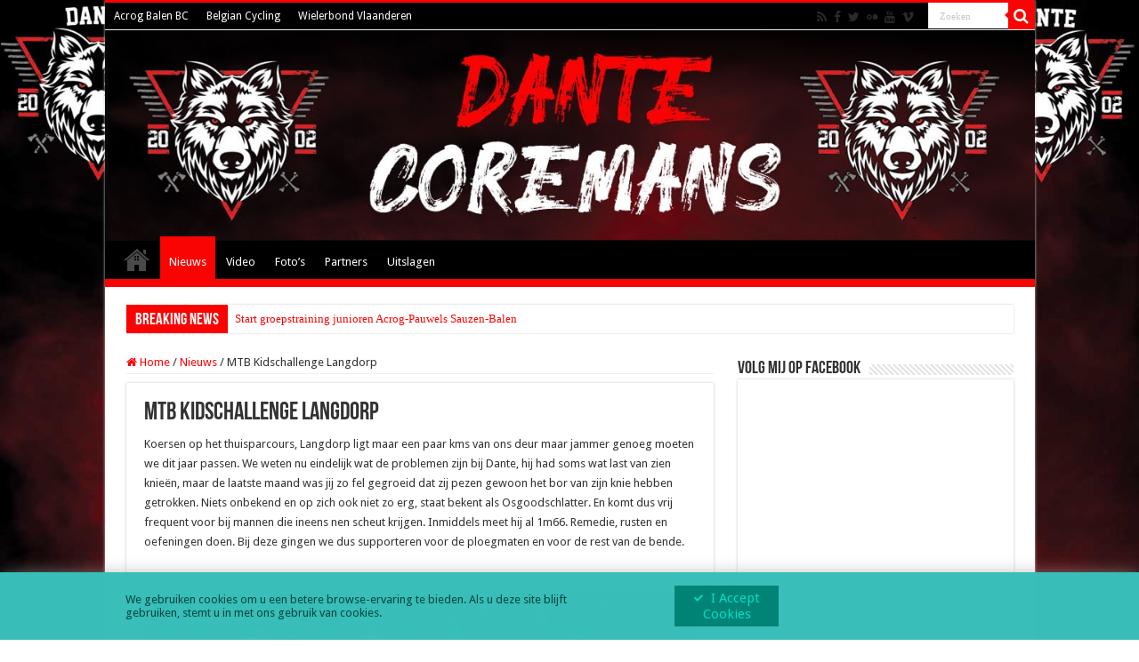

--- FILE ---
content_type: text/html; charset=UTF-8
request_url: https://www.dantecoremans.be/mtb-kidschallenge-langdorp-2/
body_size: 19876
content:
<!DOCTYPE html>
<html lang="nl-NL" prefix="og: http://ogp.me/ns#">
<head>
<meta charset="UTF-8" />
<link rel="pingback" href="https://www.dantecoremans.be/xmlrpc.php" />
<title>MTB Kidschallenge Langdorp &#8211; Dante Coremans</title>
<meta property="og:title" content="MTB Kidschallenge Langdorp - Dante Coremans"/>
<meta property="og:type" content="article"/>
<meta property="og:description" content="Koersen op het thuisparcours, Langdorp ligt maar een paar kms van ons deur maar jammer genoeg moeten"/>
<meta property="og:url" content="https://www.dantecoremans.be/mtb-kidschallenge-langdorp-2/"/>
<meta property="og:site_name" content="Dante Coremans"/>
<meta property="og:image" content="https://www.dantecoremans.be/wp-content/uploads/2014/09/MTb-Langdorp.jpg" />
<meta name='robots' content='max-image-preview:large' />
	<style>img:is([sizes="auto" i], [sizes^="auto," i]) { contain-intrinsic-size: 3000px 1500px }</style>
	<link rel='dns-prefetch' href='//fonts.googleapis.com' />
<link rel='dns-prefetch' href='//www.googletagmanager.com' />
<link rel="alternate" type="application/rss+xml" title="Dante Coremans &raquo; feed" href="https://www.dantecoremans.be/feed/" />
<link rel="alternate" type="application/rss+xml" title="Dante Coremans &raquo; reacties feed" href="https://www.dantecoremans.be/comments/feed/" />
<style id='wp-emoji-styles-inline-css' type='text/css'>

	img.wp-smiley, img.emoji {
		display: inline !important;
		border: none !important;
		box-shadow: none !important;
		height: 1em !important;
		width: 1em !important;
		margin: 0 0.07em !important;
		vertical-align: -0.1em !important;
		background: none !important;
		padding: 0 !important;
	}
</style>
<link rel='stylesheet' id='wp-block-library-css' href='https://www.dantecoremans.be/wp-includes/css/dist/block-library/style.min.css' type='text/css' media='all' />
<style id='classic-theme-styles-inline-css' type='text/css'>
/*! This file is auto-generated */
.wp-block-button__link{color:#fff;background-color:#32373c;border-radius:9999px;box-shadow:none;text-decoration:none;padding:calc(.667em + 2px) calc(1.333em + 2px);font-size:1.125em}.wp-block-file__button{background:#32373c;color:#fff;text-decoration:none}
</style>
<style id='global-styles-inline-css' type='text/css'>
:root{--wp--preset--aspect-ratio--square: 1;--wp--preset--aspect-ratio--4-3: 4/3;--wp--preset--aspect-ratio--3-4: 3/4;--wp--preset--aspect-ratio--3-2: 3/2;--wp--preset--aspect-ratio--2-3: 2/3;--wp--preset--aspect-ratio--16-9: 16/9;--wp--preset--aspect-ratio--9-16: 9/16;--wp--preset--color--black: #000000;--wp--preset--color--cyan-bluish-gray: #abb8c3;--wp--preset--color--white: #ffffff;--wp--preset--color--pale-pink: #f78da7;--wp--preset--color--vivid-red: #cf2e2e;--wp--preset--color--luminous-vivid-orange: #ff6900;--wp--preset--color--luminous-vivid-amber: #fcb900;--wp--preset--color--light-green-cyan: #7bdcb5;--wp--preset--color--vivid-green-cyan: #00d084;--wp--preset--color--pale-cyan-blue: #8ed1fc;--wp--preset--color--vivid-cyan-blue: #0693e3;--wp--preset--color--vivid-purple: #9b51e0;--wp--preset--gradient--vivid-cyan-blue-to-vivid-purple: linear-gradient(135deg,rgba(6,147,227,1) 0%,rgb(155,81,224) 100%);--wp--preset--gradient--light-green-cyan-to-vivid-green-cyan: linear-gradient(135deg,rgb(122,220,180) 0%,rgb(0,208,130) 100%);--wp--preset--gradient--luminous-vivid-amber-to-luminous-vivid-orange: linear-gradient(135deg,rgba(252,185,0,1) 0%,rgba(255,105,0,1) 100%);--wp--preset--gradient--luminous-vivid-orange-to-vivid-red: linear-gradient(135deg,rgba(255,105,0,1) 0%,rgb(207,46,46) 100%);--wp--preset--gradient--very-light-gray-to-cyan-bluish-gray: linear-gradient(135deg,rgb(238,238,238) 0%,rgb(169,184,195) 100%);--wp--preset--gradient--cool-to-warm-spectrum: linear-gradient(135deg,rgb(74,234,220) 0%,rgb(151,120,209) 20%,rgb(207,42,186) 40%,rgb(238,44,130) 60%,rgb(251,105,98) 80%,rgb(254,248,76) 100%);--wp--preset--gradient--blush-light-purple: linear-gradient(135deg,rgb(255,206,236) 0%,rgb(152,150,240) 100%);--wp--preset--gradient--blush-bordeaux: linear-gradient(135deg,rgb(254,205,165) 0%,rgb(254,45,45) 50%,rgb(107,0,62) 100%);--wp--preset--gradient--luminous-dusk: linear-gradient(135deg,rgb(255,203,112) 0%,rgb(199,81,192) 50%,rgb(65,88,208) 100%);--wp--preset--gradient--pale-ocean: linear-gradient(135deg,rgb(255,245,203) 0%,rgb(182,227,212) 50%,rgb(51,167,181) 100%);--wp--preset--gradient--electric-grass: linear-gradient(135deg,rgb(202,248,128) 0%,rgb(113,206,126) 100%);--wp--preset--gradient--midnight: linear-gradient(135deg,rgb(2,3,129) 0%,rgb(40,116,252) 100%);--wp--preset--font-size--small: 13px;--wp--preset--font-size--medium: 20px;--wp--preset--font-size--large: 36px;--wp--preset--font-size--x-large: 42px;--wp--preset--spacing--20: 0.44rem;--wp--preset--spacing--30: 0.67rem;--wp--preset--spacing--40: 1rem;--wp--preset--spacing--50: 1.5rem;--wp--preset--spacing--60: 2.25rem;--wp--preset--spacing--70: 3.38rem;--wp--preset--spacing--80: 5.06rem;--wp--preset--shadow--natural: 6px 6px 9px rgba(0, 0, 0, 0.2);--wp--preset--shadow--deep: 12px 12px 50px rgba(0, 0, 0, 0.4);--wp--preset--shadow--sharp: 6px 6px 0px rgba(0, 0, 0, 0.2);--wp--preset--shadow--outlined: 6px 6px 0px -3px rgba(255, 255, 255, 1), 6px 6px rgba(0, 0, 0, 1);--wp--preset--shadow--crisp: 6px 6px 0px rgba(0, 0, 0, 1);}:where(.is-layout-flex){gap: 0.5em;}:where(.is-layout-grid){gap: 0.5em;}body .is-layout-flex{display: flex;}.is-layout-flex{flex-wrap: wrap;align-items: center;}.is-layout-flex > :is(*, div){margin: 0;}body .is-layout-grid{display: grid;}.is-layout-grid > :is(*, div){margin: 0;}:where(.wp-block-columns.is-layout-flex){gap: 2em;}:where(.wp-block-columns.is-layout-grid){gap: 2em;}:where(.wp-block-post-template.is-layout-flex){gap: 1.25em;}:where(.wp-block-post-template.is-layout-grid){gap: 1.25em;}.has-black-color{color: var(--wp--preset--color--black) !important;}.has-cyan-bluish-gray-color{color: var(--wp--preset--color--cyan-bluish-gray) !important;}.has-white-color{color: var(--wp--preset--color--white) !important;}.has-pale-pink-color{color: var(--wp--preset--color--pale-pink) !important;}.has-vivid-red-color{color: var(--wp--preset--color--vivid-red) !important;}.has-luminous-vivid-orange-color{color: var(--wp--preset--color--luminous-vivid-orange) !important;}.has-luminous-vivid-amber-color{color: var(--wp--preset--color--luminous-vivid-amber) !important;}.has-light-green-cyan-color{color: var(--wp--preset--color--light-green-cyan) !important;}.has-vivid-green-cyan-color{color: var(--wp--preset--color--vivid-green-cyan) !important;}.has-pale-cyan-blue-color{color: var(--wp--preset--color--pale-cyan-blue) !important;}.has-vivid-cyan-blue-color{color: var(--wp--preset--color--vivid-cyan-blue) !important;}.has-vivid-purple-color{color: var(--wp--preset--color--vivid-purple) !important;}.has-black-background-color{background-color: var(--wp--preset--color--black) !important;}.has-cyan-bluish-gray-background-color{background-color: var(--wp--preset--color--cyan-bluish-gray) !important;}.has-white-background-color{background-color: var(--wp--preset--color--white) !important;}.has-pale-pink-background-color{background-color: var(--wp--preset--color--pale-pink) !important;}.has-vivid-red-background-color{background-color: var(--wp--preset--color--vivid-red) !important;}.has-luminous-vivid-orange-background-color{background-color: var(--wp--preset--color--luminous-vivid-orange) !important;}.has-luminous-vivid-amber-background-color{background-color: var(--wp--preset--color--luminous-vivid-amber) !important;}.has-light-green-cyan-background-color{background-color: var(--wp--preset--color--light-green-cyan) !important;}.has-vivid-green-cyan-background-color{background-color: var(--wp--preset--color--vivid-green-cyan) !important;}.has-pale-cyan-blue-background-color{background-color: var(--wp--preset--color--pale-cyan-blue) !important;}.has-vivid-cyan-blue-background-color{background-color: var(--wp--preset--color--vivid-cyan-blue) !important;}.has-vivid-purple-background-color{background-color: var(--wp--preset--color--vivid-purple) !important;}.has-black-border-color{border-color: var(--wp--preset--color--black) !important;}.has-cyan-bluish-gray-border-color{border-color: var(--wp--preset--color--cyan-bluish-gray) !important;}.has-white-border-color{border-color: var(--wp--preset--color--white) !important;}.has-pale-pink-border-color{border-color: var(--wp--preset--color--pale-pink) !important;}.has-vivid-red-border-color{border-color: var(--wp--preset--color--vivid-red) !important;}.has-luminous-vivid-orange-border-color{border-color: var(--wp--preset--color--luminous-vivid-orange) !important;}.has-luminous-vivid-amber-border-color{border-color: var(--wp--preset--color--luminous-vivid-amber) !important;}.has-light-green-cyan-border-color{border-color: var(--wp--preset--color--light-green-cyan) !important;}.has-vivid-green-cyan-border-color{border-color: var(--wp--preset--color--vivid-green-cyan) !important;}.has-pale-cyan-blue-border-color{border-color: var(--wp--preset--color--pale-cyan-blue) !important;}.has-vivid-cyan-blue-border-color{border-color: var(--wp--preset--color--vivid-cyan-blue) !important;}.has-vivid-purple-border-color{border-color: var(--wp--preset--color--vivid-purple) !important;}.has-vivid-cyan-blue-to-vivid-purple-gradient-background{background: var(--wp--preset--gradient--vivid-cyan-blue-to-vivid-purple) !important;}.has-light-green-cyan-to-vivid-green-cyan-gradient-background{background: var(--wp--preset--gradient--light-green-cyan-to-vivid-green-cyan) !important;}.has-luminous-vivid-amber-to-luminous-vivid-orange-gradient-background{background: var(--wp--preset--gradient--luminous-vivid-amber-to-luminous-vivid-orange) !important;}.has-luminous-vivid-orange-to-vivid-red-gradient-background{background: var(--wp--preset--gradient--luminous-vivid-orange-to-vivid-red) !important;}.has-very-light-gray-to-cyan-bluish-gray-gradient-background{background: var(--wp--preset--gradient--very-light-gray-to-cyan-bluish-gray) !important;}.has-cool-to-warm-spectrum-gradient-background{background: var(--wp--preset--gradient--cool-to-warm-spectrum) !important;}.has-blush-light-purple-gradient-background{background: var(--wp--preset--gradient--blush-light-purple) !important;}.has-blush-bordeaux-gradient-background{background: var(--wp--preset--gradient--blush-bordeaux) !important;}.has-luminous-dusk-gradient-background{background: var(--wp--preset--gradient--luminous-dusk) !important;}.has-pale-ocean-gradient-background{background: var(--wp--preset--gradient--pale-ocean) !important;}.has-electric-grass-gradient-background{background: var(--wp--preset--gradient--electric-grass) !important;}.has-midnight-gradient-background{background: var(--wp--preset--gradient--midnight) !important;}.has-small-font-size{font-size: var(--wp--preset--font-size--small) !important;}.has-medium-font-size{font-size: var(--wp--preset--font-size--medium) !important;}.has-large-font-size{font-size: var(--wp--preset--font-size--large) !important;}.has-x-large-font-size{font-size: var(--wp--preset--font-size--x-large) !important;}
:where(.wp-block-post-template.is-layout-flex){gap: 1.25em;}:where(.wp-block-post-template.is-layout-grid){gap: 1.25em;}
:where(.wp-block-columns.is-layout-flex){gap: 2em;}:where(.wp-block-columns.is-layout-grid){gap: 2em;}
:root :where(.wp-block-pullquote){font-size: 1.5em;line-height: 1.6;}
</style>
<link rel='stylesheet' id='_ning_font_awesome_css-css' href='https://www.dantecoremans.be/wp-content/plugins/angwp/assets/fonts/font-awesome/css/font-awesome.min.css' type='text/css' media='all' />
<link rel='stylesheet' id='_ning_css-css' href='https://www.dantecoremans.be/wp-content/plugins/angwp/assets/dist/angwp.bundle.js.css' type='text/css' media='all' />
<link rel='stylesheet' id='spr_col_animate_css-css' href='https://www.dantecoremans.be/wp-content/plugins/angwp/include/extensions/spr_columns/assets/css/animate.min.css' type='text/css' media='all' />
<link rel='stylesheet' id='spr_col_css-css' href='https://www.dantecoremans.be/wp-content/plugins/angwp/include/extensions/spr_columns/assets/css/spr_columns.css' type='text/css' media='all' />
<link rel='stylesheet' id='taqyeem-buttons-style-css' href='https://www.dantecoremans.be/wp-content/plugins/taqyeem-buttons/assets/style.css' type='text/css' media='all' />
<link rel='stylesheet' id='taqyeem-style-css' href='https://www.dantecoremans.be/wp-content/plugins/taqyeem/style.css' type='text/css' media='all' />
<link rel='stylesheet' id='tie-style-css' href='https://www.dantecoremans.be/wp-content/themes/sahifa/style.css' type='text/css' media='all' />
<link rel='stylesheet' id='tie-ilightbox-skin-css' href='https://www.dantecoremans.be/wp-content/themes/sahifa/css/ilightbox/dark-skin/skin.css' type='text/css' media='all' />
<link rel='stylesheet' id='Droid+Sans-css' href='https://fonts.googleapis.com/css?family=Droid+Sans%3Aregular%2C700' type='text/css' media='all' />
<link rel='stylesheet' id='evcal_google_fonts-css' href='//fonts.googleapis.com/css?family=Oswald%3A400%2C300%7COpen+Sans%3A700%2C400%2C400i%7CRoboto%3A700%2C400' type='text/css' media='screen' />
<link rel='stylesheet' id='evcal_cal_default-css' href='//www.dantecoremans.be/wp-content/plugins/eventON/assets/css/eventon_styles.css' type='text/css' media='all' />
<link rel='stylesheet' id='evo_font_icons-css' href='//www.dantecoremans.be/wp-content/plugins/eventON/assets/fonts/font-awesome.css' type='text/css' media='all' />
<link rel='stylesheet' id='eventon_dynamic_styles-css' href='//www.dantecoremans.be/wp-content/plugins/eventON/assets/css/eventon_dynamic_styles.css' type='text/css' media='all' />
<style id='rocket-lazyload-inline-css' type='text/css'>
.rll-youtube-player{position:relative;padding-bottom:56.23%;height:0;overflow:hidden;max-width:100%;}.rll-youtube-player:focus-within{outline: 2px solid currentColor;outline-offset: 5px;}.rll-youtube-player iframe{position:absolute;top:0;left:0;width:100%;height:100%;z-index:100;background:0 0}.rll-youtube-player img{bottom:0;display:block;left:0;margin:auto;max-width:100%;width:100%;position:absolute;right:0;top:0;border:none;height:auto;-webkit-transition:.4s all;-moz-transition:.4s all;transition:.4s all}.rll-youtube-player img:hover{-webkit-filter:brightness(75%)}.rll-youtube-player .play{height:100%;width:100%;left:0;top:0;position:absolute;background:url(https://www.dantecoremans.be/wp-content/plugins/wp-rocket/assets/img/youtube.png) no-repeat center;background-color: transparent !important;cursor:pointer;border:none;}
</style>
<script type="text/javascript" src="https://www.dantecoremans.be/wp-includes/js/jquery/jquery.min.js" id="jquery-core-js"></script>
<script type="text/javascript" src="https://www.dantecoremans.be/wp-includes/js/jquery/jquery-migrate.min.js" id="jquery-migrate-js"></script>
<script type="text/javascript" src="https://www.dantecoremans.be/wp-content/plugins/angwp/assets/dev/js/advertising.js" id="adning_dummy_advertising-js"></script>
<script type="text/javascript" src="https://www.dantecoremans.be/wp-content/plugins/taqyeem/js/tie.js" id="taqyeem-main-js"></script>
<script type="text/javascript" id="tie-postviews-cache-js-extra">
/* <![CDATA[ */
var tieViewsCacheL10n = {"admin_ajax_url":"https:\/\/www.dantecoremans.be\/wp-admin\/admin-ajax.php","post_id":"5520"};
/* ]]> */
</script>
<script type="text/javascript" src="https://www.dantecoremans.be/wp-content/themes/sahifa/js/postviews-cache.js" id="tie-postviews-cache-js"></script>
<link rel="https://api.w.org/" href="https://www.dantecoremans.be/wp-json/" /><link rel="alternate" title="JSON" type="application/json" href="https://www.dantecoremans.be/wp-json/wp/v2/posts/5520" /><link rel="EditURI" type="application/rsd+xml" title="RSD" href="https://www.dantecoremans.be/xmlrpc.php?rsd" />

<link rel="canonical" href="https://www.dantecoremans.be/mtb-kidschallenge-langdorp-2/" />
<link rel='shortlink' href='https://www.dantecoremans.be/?p=5520' />
<link rel="alternate" title="oEmbed (JSON)" type="application/json+oembed" href="https://www.dantecoremans.be/wp-json/oembed/1.0/embed?url=https%3A%2F%2Fwww.dantecoremans.be%2Fmtb-kidschallenge-langdorp-2%2F" />
<link rel="alternate" title="oEmbed (XML)" type="text/xml+oembed" href="https://www.dantecoremans.be/wp-json/oembed/1.0/embed?url=https%3A%2F%2Fwww.dantecoremans.be%2Fmtb-kidschallenge-langdorp-2%2F&#038;format=xml" />
<meta property="fb:app_id" content="1614947232056942"><meta name="generator" content="Site Kit by Google 1.165.0" /><script type='text/javascript'>
/* <![CDATA[ */
var taqyeem = {"ajaxurl":"https://www.dantecoremans.be/wp-admin/admin-ajax.php" , "your_rating":"Your Rating:"};
/* ]]> */
</script>

<style type="text/css" media="screen">

</style>
<link rel="shortcut icon" href="https://www.dantecoremans.be/wp-content/themes/sahifa/favicon.ico" title="Favicon" />
<!--[if IE]>
<script type="text/javascript">jQuery(document).ready(function (){ jQuery(".menu-item").has("ul").children("a").attr("aria-haspopup", "true");});</script>
<![endif]-->
<!--[if lt IE 9]>
<script src="https://www.dantecoremans.be/wp-content/themes/sahifa/js/html5.js"></script>
<script src="https://www.dantecoremans.be/wp-content/themes/sahifa/js/selectivizr-min.js"></script>
<![endif]-->
<!--[if IE 9]>
<link rel="stylesheet" type="text/css" media="all" href="https://www.dantecoremans.be/wp-content/themes/sahifa/css/ie9.css" />
<![endif]-->
<!--[if IE 8]>
<link rel="stylesheet" type="text/css" media="all" href="https://www.dantecoremans.be/wp-content/themes/sahifa/css/ie8.css" />
<![endif]-->
<!--[if IE 7]>
<link rel="stylesheet" type="text/css" media="all" href="https://www.dantecoremans.be/wp-content/themes/sahifa/css/ie7.css" />
<![endif]-->

<meta http-equiv="X-UA-Compatible" content="IE=edge,chrome=1" />
<meta name="viewport" content="width=device-width, initial-scale=1.0" />



<style type="text/css" media="screen">

body{
	font-family: 'Droid Sans';
}

::-moz-selection { background: #ffffff;}
::selection { background: #ffffff; }
#main-nav,
.cat-box-content,
#sidebar .widget-container,
.post-listing,
#commentform {
	border-bottom-color: #fa0303;
}

.search-block .search-button,
#topcontrol,
#main-nav ul li.current-menu-item a,
#main-nav ul li.current-menu-item a:hover,
#main-nav ul li.current_page_parent a,
#main-nav ul li.current_page_parent a:hover,
#main-nav ul li.current-menu-parent a,
#main-nav ul li.current-menu-parent a:hover,
#main-nav ul li.current-page-ancestor a,
#main-nav ul li.current-page-ancestor a:hover,
.pagination span.current,
.share-post span.share-text,
.flex-control-paging li a.flex-active,
.ei-slider-thumbs li.ei-slider-element,
.review-percentage .review-item span span,
.review-final-score,
.button,
a.button,
a.more-link,
#main-content input[type="submit"],
.form-submit #submit,
#login-form .login-button,
.widget-feedburner .feedburner-subscribe,
input[type="submit"],
#buddypress button,
#buddypress a.button,
#buddypress input[type=submit],
#buddypress input[type=reset],
#buddypress ul.button-nav li a,
#buddypress div.generic-button a,
#buddypress .comment-reply-link,
#buddypress div.item-list-tabs ul li a span,
#buddypress div.item-list-tabs ul li.selected a,
#buddypress div.item-list-tabs ul li.current a,
#buddypress #members-directory-form div.item-list-tabs ul li.selected span,
#members-list-options a.selected,
#groups-list-options a.selected,
body.dark-skin #buddypress div.item-list-tabs ul li a span,
body.dark-skin #buddypress div.item-list-tabs ul li.selected a,
body.dark-skin #buddypress div.item-list-tabs ul li.current a,
body.dark-skin #members-list-options a.selected,
body.dark-skin #groups-list-options a.selected,
.search-block-large .search-button,
#featured-posts .flex-next:hover,
#featured-posts .flex-prev:hover,
a.tie-cart span.shooping-count,
.woocommerce span.onsale,
.woocommerce-page span.onsale ,
.woocommerce .widget_price_filter .ui-slider .ui-slider-handle,
.woocommerce-page .widget_price_filter .ui-slider .ui-slider-handle,
#check-also-close,
a.post-slideshow-next,
a.post-slideshow-prev,
.widget_price_filter .ui-slider .ui-slider-handle,
.quantity .minus:hover,
.quantity .plus:hover,
.mejs-container .mejs-controls .mejs-time-rail .mejs-time-current,
#reading-position-indicator  {
	background-color:#fa0303;
}

::-webkit-scrollbar-thumb{
	background-color:#fa0303 !important;
}

#theme-footer,
#theme-header,
.top-nav ul li.current-menu-item:before,
#main-nav .menu-sub-content ,
#main-nav ul ul,
#check-also-box {
	border-top-color: #fa0303;
}

.search-block:after {
	border-right-color:#fa0303;
}

body.rtl .search-block:after {
	border-left-color:#fa0303;
}

#main-nav ul > li.menu-item-has-children:hover > a:after,
#main-nav ul > li.mega-menu:hover > a:after {
	border-color:transparent transparent #fa0303;
}

.widget.timeline-posts li a:hover,
.widget.timeline-posts li a:hover span.tie-date {
	color: #fa0303;
}

.widget.timeline-posts li a:hover span.tie-date:before {
	background: #fa0303;
	border-color: #fa0303;
}

#order_review,
#order_review_heading {
	border-color: #fa0303;
}

.background-cover{background-color: #fa0303 !important;background-image : url('https://www.dantecoremans.be/wp-content/uploads/2019/08/Achtergrond-Dante-wolf-rood.jpg') !important;}
a {
	color: #fa0303;
}
		
.top-nav ul li a:hover, .top-nav ul li:hover > a, .top-nav ul :hover > a , .top-nav ul li.current-menu-item a {
	color: #fa0303;
}
		
#main-nav ul li a:hover, #main-nav ul li:hover > a, #main-nav ul :hover > a , #main-nav  ul ul li:hover > a, #main-nav  ul ul :hover > a {
	color: #ffffff;
}
		
#main-nav ul li a, #main-nav ul ul a, #main-nav ul.sub-menu a, #main-nav ul li.current_page_parent ul a, #main-nav ul li.current-menu-item ul a, #main-nav ul li.current-menu-parent ul a, #main-nav ul li.current-page-ancestor ul a {
	color: #ffffff;
}
		
#main-nav ul li.current-menu-item a, #main-nav ul li.current_page_parent a {
	color: #ffffff;
}
		
.top-nav ul li a , .top-nav ul ul a {
	color: #ffffff;
}
		
.footer-widget-top h4 {
	color: #ffffff;
}
		
#theme-footer a {
	color: #fa0303;
}
		
#theme-footer a:hover {
	color: #fa0303;
}
		
.top-nav, .top-nav ul ul {
	background-color:#000000 !important; 
		background-repeat:repeat !important; 
	background-attachment:fixed !important; 
	background-position:center bottom !important; 
}


#theme-header {
	background-color:#000000 !important; 
	background-image: url('https://www.dantecoremans.be/wp-content/uploads/2019/08/Achtergrond-Dante-wolf-rood.jpg') !important; 
	background-repeat:repeat !important; 
	background-attachment:fixed !important; 
	background-position:left center !important; 
}


#theme-footer {
	background-color:#000000 !important; 
		background-repeat:no-repeat !important; 
	background-attachment:fixed !important; 
	background-position:center center !important; 
}


.cat-box-content, #sidebar .widget-container, .post-listing, .column2 li.first-news, .wide-box li.first-news, #commentform  {
	background-color:#fffff !important; 
				}


.social-icons.social-colored .facebook:before {
	background: #f2b10c ;
}
#main-nav {
	background: #000000;
	box-shadow: inset -1px -5px 0px -1px #fa0303;
}

#main-nav ul ul, #main-nav ul li.mega-menu .mega-menu-block { background-color:#030303 !important;}

#main-nav ul li {
	border-color: #000000;
}

#main-nav ul ul li, #main-nav ul ul li:first-child {
	border-top-color: #000000;
}

#main-nav ul li .mega-menu-block ul.sub-menu {
	border-bottom-color: #000000;
}

#main-nav ul li a {
	border-left-color: #000000;
}

#main-nav ul ul li, #main-nav ul ul li:first-child {
	border-bottom-color: #000000;
}

#wrapper, #wrapper.wide-layout, #wrapper.boxed-all { background:#ffffff  repeat fixed center center;}

.breaking-news span.breaking-news-title {background: #fa0303;}

</style>

		<script type="text/javascript">
			/* <![CDATA[ */
				var sf_position = '0';
				var sf_templates = "<a href=\"{search_url_escaped}\">Bekijk alle resultaten<\/a>";
				var sf_input = '.search-live';
				jQuery(document).ready(function(){
					jQuery(sf_input).ajaxyLiveSearch({"expand":false,"searchUrl":"https:\/\/www.dantecoremans.be\/?s=%s","text":"Search","delay":500,"iwidth":180,"width":315,"ajaxUrl":"https:\/\/www.dantecoremans.be\/wp-admin\/admin-ajax.php","rtl":0});
					jQuery(".live-search_ajaxy-selective-input").keyup(function() {
						var width = jQuery(this).val().length * 8;
						if(width < 50) {
							width = 50;
						}
						jQuery(this).width(width);
					});
					jQuery(".live-search_ajaxy-selective-search").click(function() {
						jQuery(this).find(".live-search_ajaxy-selective-input").focus();
					});
					jQuery(".live-search_ajaxy-selective-close").click(function() {
						jQuery(this).parent().remove();
					});
				});
			/* ]]> */
		</script>
		

<!-- EventON Version -->
<meta name="generator" content="EventON 2.6.6" />


<!-- Ads on this site are served by Adning v1.6.3 - adning.com -->
<style></style><!-- / Adning. -->

<link rel="icon" href="https://www.dantecoremans.be/wp-content/uploads/2018/04/cropped-Dante-favicon-32x32.jpg" sizes="32x32" />
<link rel="icon" href="https://www.dantecoremans.be/wp-content/uploads/2018/04/cropped-Dante-favicon-192x192.jpg" sizes="192x192" />
<link rel="apple-touch-icon" href="https://www.dantecoremans.be/wp-content/uploads/2018/04/cropped-Dante-favicon-180x180.jpg" />
<meta name="msapplication-TileImage" content="https://www.dantecoremans.be/wp-content/uploads/2018/04/cropped-Dante-favicon-270x270.jpg" />
<noscript><style id="rocket-lazyload-nojs-css">.rll-youtube-player, [data-lazy-src]{display:none !important;}</style></noscript><meta name="generator" content="WP Rocket 3.20.0.2" data-wpr-features="wpr_lazyload_images wpr_lazyload_iframes wpr_desktop" /></head>
<body data-rsssl=1 id="top" class="wp-singular post-template-default single single-post postid-5520 single-format-standard wp-theme-sahifa lazy-enabled">

<div data-rocket-location-hash="a29123f5dfba92dca7d5adf82814d216" class="wrapper-outer">

	<div data-rocket-location-hash="048eb99fb17ef26af1001497d65515c1" class="background-cover"></div>

	<aside id="slide-out">

			<div class="search-mobile">
			<form method="get" id="searchform-mobile" action="https://www.dantecoremans.be/">
				<button class="search-button" type="submit" value="Zoeken"><i class="fa fa-search"></i></button>
				<input type="text" id="s-mobile" name="s" title="Zoeken" value="Zoeken" onfocus="if (this.value == 'Zoeken') {this.value = '';}" onblur="if (this.value == '') {this.value = 'Zoeken';}"  />
			</form>
		</div><!-- .search-mobile /-->
	
			<div class="social-icons">
		<a class="ttip-none" title="Rss" href="https://www.dantecoremans.be/feed/" target="_blank"><i class="fa fa-rss"></i></a><a class="ttip-none" title="Facebook" href="https://www.facebook.com/dantefanpage/" target="_blank"><i class="fa fa-facebook"></i></a><a class="ttip-none" title="Twitter" href="https://twitter.com/dirkcoremans?lang=nl" target="_blank"><i class="fa fa-twitter"></i></a><a class="ttip-none" title="Flickr" href="https://www.flickr.com/photos/photographdirk/" target="_blank"><i class="tieicon-flickr"></i></a><a class="ttip-none" title="Youtube" href="https://www.youtube.com/user/COREMANS1967" target="_blank"><i class="fa fa-youtube"></i></a><a class="ttip-none" title="Vimeo" href="https://vimeo.com/home/myvideos" target="_blank"><i class="tieicon-vimeo"></i></a>
		<a class="ttip-none"  title="facebook" href="https://www.facebook.com/dantefanpage/" target="_blank"><i class="fa facebook"></i></a>	</div>

	
		<div id="mobile-menu" ></div>
	</aside><!-- #slide-out /-->

		<div data-rocket-location-hash="079a8042cf9a9d56530eb0dbc9592d30" id="wrapper" class="boxed-all">
		<div data-rocket-location-hash="2d8eb80eaebd32defa6fc16f115d1f74" class="inner-wrapper">

		<header id="theme-header" class="theme-header full-logo center-logo">
						<div id="top-nav" class="top-nav">
				<div class="container">

			
				<div class="top-menu"><ul id="menu-menu-boven" class="menu"><li id="menu-item-6911" class="menu-item menu-item-type-custom menu-item-object-custom menu-item-6911"><a target="_blank" href="http://www.balenbc.be/">Acrog Balen BC</a></li>
<li id="menu-item-6913" class="menu-item menu-item-type-custom menu-item-object-custom menu-item-6913"><a target="_blank" href="http://www.belgiancycling.be">Belgian Cycling</a></li>
<li id="menu-item-6914" class="menu-item menu-item-type-custom menu-item-object-custom menu-item-6914"><a target="_blank" href="http://competitie.dewielerbond.be/Default.aspx">Wielerbond Vlaanderen</a></li>
</ul></div>
						<div class="search-block">
						<form method="get" id="searchform-header" action="https://www.dantecoremans.be/">
							<button class="search-button" type="submit" value="Zoeken"><i class="fa fa-search"></i></button>
							<input class="search-live" type="text" id="s-header" name="s" title="Zoeken" value="Zoeken" onfocus="if (this.value == 'Zoeken') {this.value = '';}" onblur="if (this.value == '') {this.value = 'Zoeken';}"  />
						</form>
					</div><!-- .search-block /-->
			<div class="social-icons">
		<a class="ttip-none" title="Rss" href="https://www.dantecoremans.be/feed/" target="_blank"><i class="fa fa-rss"></i></a><a class="ttip-none" title="Facebook" href="https://www.facebook.com/dantefanpage/" target="_blank"><i class="fa fa-facebook"></i></a><a class="ttip-none" title="Twitter" href="https://twitter.com/dirkcoremans?lang=nl" target="_blank"><i class="fa fa-twitter"></i></a><a class="ttip-none" title="Flickr" href="https://www.flickr.com/photos/photographdirk/" target="_blank"><i class="tieicon-flickr"></i></a><a class="ttip-none" title="Youtube" href="https://www.youtube.com/user/COREMANS1967" target="_blank"><i class="fa fa-youtube"></i></a><a class="ttip-none" title="Vimeo" href="https://vimeo.com/home/myvideos" target="_blank"><i class="tieicon-vimeo"></i></a>
		<a class="ttip-none"  title="facebook" href="https://www.facebook.com/dantefanpage/" target="_blank"><i class="fa facebook"></i></a>	</div>

	
	
				</div><!-- .container /-->
			</div><!-- .top-menu /-->
			
		<div class="header-content">

					<a id="slide-out-open" class="slide-out-open" href="#"><span></span></a>
		
			<div class="logo">
			<h2>								<a title="Dante Coremans" href="https://www.dantecoremans.be/">
					<img src="data:image/svg+xml,%3Csvg%20xmlns='http://www.w3.org/2000/svg'%20viewBox='0%200%200%200'%3E%3C/svg%3E" alt="Dante Coremans"  data-lazy-src="https://www.dantecoremans.be/wp-content/uploads/2019/08/Logo-Dante.jpg" /><noscript><img src="https://www.dantecoremans.be/wp-content/uploads/2019/08/Logo-Dante.jpg" alt="Dante Coremans"  /></noscript><strong>Dante Coremans Acrog Pauwels Sauzen Balen BC</strong>
				</a>
			</h2>			</div><!-- .logo /-->
						<div class="clear"></div>

		</div>
													<nav id="main-nav" class="fixed-enabled">
				<div class="container">

				
					<div class="main-menu"><ul id="menu-nieuwe-site" class="menu"><li id="menu-item-6886" class="menu-item menu-item-type-post_type menu-item-object-page menu-item-home menu-item-6886"><a href="https://www.dantecoremans.be/">Home</a></li>
<li id="menu-item-5586" class="menu-item menu-item-type-post_type menu-item-object-page current_page_parent menu-item-5586"><a href="https://www.dantecoremans.be/nieuws/">Nieuws</a></li>
<li id="menu-item-8588" class="menu-item menu-item-type-custom menu-item-object-custom menu-item-8588"><a target="_blank" href="https://www.youtube.com/user/COREMANS1967/videos">Video</a></li>
<li id="menu-item-4457" class="menu-item menu-item-type-custom menu-item-object-custom menu-item-4457"><a target="_blank" href="https://www.flickr.com/photos/photographdirk/albums/with/72157673689956467">Foto&#8217;s</a></li>
<li id="menu-item-6927" class="menu-item menu-item-type-post_type menu-item-object-page menu-item-6927"><a href="https://www.dantecoremans.be/partners-3/">Partners</a></li>
<li id="menu-item-4674" class="menu-item menu-item-type-post_type menu-item-object-page menu-item-4674"><a href="https://www.dantecoremans.be/uitslagen/">Uitslagen</a></li>
</ul></div>					
					
				</div>
			</nav><!-- .main-nav /-->
					</header><!-- #header /-->

		
	<div class="clear"></div>
	<div id="breaking-news" class="breaking-news">
		<span class="breaking-news-title"><i class="fa fa-bolt"></i> <span>Breaking News</span></span>
		
					<ul>
					<li><a href="https://www.dantecoremans.be/start-groepstraining-junioren-acrog-pauwels-sauzen-balen-bc/" title="Start groepstraining junioren Acrog-Pauwels Sauzen-Balen BC.">Start groepstraining junioren Acrog-Pauwels Sauzen-Balen BC.</a></li>
					<li><a href="https://www.dantecoremans.be/eetdag-acrog-pauwels-sauzen-balen-bc/" title="Eetdag Acrog – Pauwels Sauzen – Balen BC">Eetdag Acrog – Pauwels Sauzen – Balen BC</a></li>
					<li><a href="https://www.dantecoremans.be/remco-evenepoel-dubbele-wereldkampioen/" title="Remco Evenepoel dubbele wereldkampioen">Remco Evenepoel dubbele wereldkampioen</a></li>
					<li><a href="https://www.dantecoremans.be/2018-nieuwe-naam-nieuwe-sponsors-nieuwe-renners/" title="2018: nieuwe naam, nieuwe sponsors, nieuwe renners!">2018: nieuwe naam, nieuwe sponsors, nieuwe renners!</a></li>
					<li><a href="https://www.dantecoremans.be/nieuwelingen-bezetten-podium-bovenop-de-muur/" title="Nieuwelingen bezetten podium bovenop de Muur">Nieuwelingen bezetten podium bovenop de Muur</a></li>
					<li><a href="https://www.dantecoremans.be/vliegende-start-in-steenhuffel-en-kessel/" title="Vliegende start in Steenhuffel en Kessel!">Vliegende start in Steenhuffel en Kessel!</a></li>
					<li><a href="https://www.dantecoremans.be/sterke-ronde-van-vlaanderen-eindigt-in-ziekenhuis/" title="Sterke Ronde van Vlaanderen eindigt in ziekenhuis">Sterke Ronde van Vlaanderen eindigt in ziekenhuis</a></li>
					<li><a href="https://www.dantecoremans.be/dante-en-luke-scoren-op-bk-en-nk-mtb/" title="Dante en Luke scoren op BK en NK MTB">Dante en Luke scoren op BK en NK MTB</a></li>
					<li><a href="https://www.dantecoremans.be/alex-colman-en-luke-verburg-steken-de-handen-in-de-lucht/" title="Alex Colman en Luke Verburg steken de handen in de lucht">Alex Colman en Luke Verburg steken de handen in de lucht</a></li>
					<li><a href="https://www.dantecoremans.be/eerstejaars-klimmen-goed-in-herbeumont/" title="Eerstejaars klimmen goed in Herbeumont">Eerstejaars klimmen goed in Herbeumont</a></li>
					</ul>
					
		
		<script type="text/javascript">
			jQuery(document).ready(function(){
								createTicker(); 
							});
			                                                 
			function rotateTicker(){                                   
				if( i == tickerItems.length ){ i = 0; }                                                         
				tickerText = tickerItems[i];                              
				c = 0;                                                    
				typetext();                                               
				setTimeout( "rotateTicker()", 5325 );                     
				i++;                                                      
			}                                                           
					</script>
	</div> <!-- .breaking-news -->

	
	<div id="main-content" class="container">

	
	
	
	
	
	<div class="content">

		
		<nav id="crumbs"><a href="https://www.dantecoremans.be/"><span class="fa fa-home" aria-hidden="true"></span> Home</a><span class="delimiter">/</span><a href="https://www.dantecoremans.be/category/nieuws/">Nieuws</a><span class="delimiter">/</span><span class="current">MTB Kidschallenge Langdorp</span></nav><script type="application/ld+json">{"@context":"http:\/\/schema.org","@type":"BreadcrumbList","@id":"#Breadcrumb","itemListElement":[{"@type":"ListItem","position":1,"item":{"name":"Home","@id":"https:\/\/www.dantecoremans.be\/"}},{"@type":"ListItem","position":2,"item":{"name":"Nieuws","@id":"https:\/\/www.dantecoremans.be\/category\/nieuws\/"}}]}</script>
		

		
		<article class="post-listing post-5520 post type-post status-publish format-standard has-post-thumbnail  category-nieuws tag-aspiranten tag-dante-coremans tag-kidschallenge tag-langdorp tag-mtb" id="the-post">
			
			<div class="post-inner">

							<h1 class="name post-title entry-title"><span itemprop="name">MTB Kidschallenge Langdorp</span></h1>

							
				<div class="entry">
					
					
					<p>Koersen op het thuisparcours, Langdorp ligt maar een paar kms van ons deur maar jammer genoeg moeten we dit jaar passen. We weten nu eindelijk wat de problemen zijn bij Dante, hij had soms wat last van zien knieën, maar de laatste maand was jij zo fel gegroeid dat zij pezen gewoon het bor van zijn knie hebben getrokken. Niets onbekend en op zich ook niet zo erg, staat bekent als Osgoodschlatter. En komt dus vrij frequent voor bij mannen die ineens nen scheut krijgen. Inmiddels meet hij al 1m66. Remedie, rusten en oefeningen doen. Bij deze gingen we dus supporteren voor de ploegmaten en voor de rest van de bende.</p>
<p><span id="more-5520"></span><br />
<img fetchpriority="high" decoding="async" class="aligncenter size-large wp-image-5523" src="data:image/svg+xml,%3Csvg%20xmlns='http://www.w3.org/2000/svg'%20viewBox='0%200%201024%20680'%3E%3C/svg%3E" alt="Arnoud  Delie" width="1024" height="680" data-lazy-srcset="https://www.dantecoremans.be/wp-content/uploads/2014/09/DSC_0012-1024x680.jpg 1024w, https://www.dantecoremans.be/wp-content/uploads/2014/09/DSC_0012-300x199.jpg 300w, https://www.dantecoremans.be/wp-content/uploads/2014/09/DSC_0012-768x510.jpg 768w, https://www.dantecoremans.be/wp-content/uploads/2014/09/DSC_0012-310x205.jpg 310w, https://www.dantecoremans.be/wp-content/uploads/2014/09/DSC_0012.jpg 1715w" data-lazy-sizes="(max-width: 1024px) 100vw, 1024px" data-lazy-src="https://www.dantecoremans.be/wp-content/uploads/2014/09/DSC_0012-1024x680.jpg" /><noscript><img fetchpriority="high" decoding="async" class="aligncenter size-large wp-image-5523" src="https://www.dantecoremans.be/wp-content/uploads/2014/09/DSC_0012-1024x680.jpg" alt="Arnoud  Delie" width="1024" height="680" srcset="https://www.dantecoremans.be/wp-content/uploads/2014/09/DSC_0012-1024x680.jpg 1024w, https://www.dantecoremans.be/wp-content/uploads/2014/09/DSC_0012-300x199.jpg 300w, https://www.dantecoremans.be/wp-content/uploads/2014/09/DSC_0012-768x510.jpg 768w, https://www.dantecoremans.be/wp-content/uploads/2014/09/DSC_0012-310x205.jpg 310w, https://www.dantecoremans.be/wp-content/uploads/2014/09/DSC_0012.jpg 1715w" sizes="(max-width: 1024px) 100vw, 1024px" /></noscript><br />
Er waren in de 60 renners gestart, en Dann Depudt nam direct een kopstart met in het wiel de Belgische kampioen op de weg, Arnoud Delie; In de eerste ronde vormde er zich een kopgroepje met 4 man, Arnoud Delie, Sid Berghmans (man van de streek), Daan Depuydt en Flore Wienen. Daarachter lag het veld al helemaal uiteen; En de Bosberg is geen parcours voor watjes, er worden hier namelijk ettelijke hoogtemeters geklommen. In de volgende ronde had Flore Wienen de rol moeten lossen en hadden we nog drie leiders, het verbaasde me dat Arnoud Delie de man in vorm ophef moment de 2 &#8220;younsters&#8221; niet kon lossen op dit parcours.<br />
<img decoding="async" class="aligncenter size-large wp-image-5524" src="data:image/svg+xml,%3Csvg%20xmlns='http://www.w3.org/2000/svg'%20viewBox='0%200%201024%20680'%3E%3C/svg%3E" alt="Sid Bergmans" width="1024" height="680" data-lazy-srcset="https://www.dantecoremans.be/wp-content/uploads/2014/09/MTB-Langdorp-2014-5990-1024x680.jpg 1024w, https://www.dantecoremans.be/wp-content/uploads/2014/09/MTB-Langdorp-2014-5990-300x199.jpg 300w, https://www.dantecoremans.be/wp-content/uploads/2014/09/MTB-Langdorp-2014-5990-768x510.jpg 768w, https://www.dantecoremans.be/wp-content/uploads/2014/09/MTB-Langdorp-2014-5990-310x205.jpg 310w, https://www.dantecoremans.be/wp-content/uploads/2014/09/MTB-Langdorp-2014-5990.jpg 1715w" data-lazy-sizes="(max-width: 1024px) 100vw, 1024px" data-lazy-src="https://www.dantecoremans.be/wp-content/uploads/2014/09/MTB-Langdorp-2014-5990-1024x680.jpg" /><noscript><img decoding="async" class="aligncenter size-large wp-image-5524" src="https://www.dantecoremans.be/wp-content/uploads/2014/09/MTB-Langdorp-2014-5990-1024x680.jpg" alt="Sid Bergmans" width="1024" height="680" srcset="https://www.dantecoremans.be/wp-content/uploads/2014/09/MTB-Langdorp-2014-5990-1024x680.jpg 1024w, https://www.dantecoremans.be/wp-content/uploads/2014/09/MTB-Langdorp-2014-5990-300x199.jpg 300w, https://www.dantecoremans.be/wp-content/uploads/2014/09/MTB-Langdorp-2014-5990-768x510.jpg 768w, https://www.dantecoremans.be/wp-content/uploads/2014/09/MTB-Langdorp-2014-5990-310x205.jpg 310w, https://www.dantecoremans.be/wp-content/uploads/2014/09/MTB-Langdorp-2014-5990.jpg 1715w" sizes="(max-width: 1024px) 100vw, 1024px" /></noscript><br />
Ze bleven bijeen tot op het einde maar om in de spurt te kunnen winnen van Arnoud moet je goede papieren hebben. hij won dus voor Daan en Sid, dewelke het beiden weer fantastisch hadden gedaan.<br />
Alle foto&#8217;s vindt <strong><a href="http://2014.dantecoremans.be/#!album-48" target="_blank">je hier.</a> </strong>ik heb wat geprobeerd om wat foto&#8217;s te trekken met de flits, maar er waren jammer genoeg niet zoveel foto&#8217;s gelukt, volgende keer beter.</p>
					
									</div><!-- .entry /-->


				<div class="share-post">
	<span class="share-text">Deel</span>

		<ul class="flat-social">
			<li><a href="http://www.facebook.com/sharer.php?u=https://www.dantecoremans.be/?p=5520" class="social-facebook" rel="external" target="_blank"><i class="fa fa-facebook"></i> <span>Facebook</span></a></li>
				<li><a href="https://twitter.com/intent/tweet?text=MTB+Kidschallenge+Langdorp&url=https://www.dantecoremans.be/?p=5520" class="social-twitter" rel="external" target="_blank"><i class="fa fa-twitter"></i> <span>Twitter</span></a></li>
					</ul>
		<div class="clear"></div>
</div> <!-- .share-post -->
				<div class="clear"></div>
			</div><!-- .post-inner -->

			<script type="application/ld+json" class="tie-schema-graph">{"@context":"http:\/\/schema.org","@type":"Article","dateCreated":"2014-09-06T13:31:33+01:00","datePublished":"2014-09-06T13:31:33+01:00","dateModified":"2014-09-21T08:13:08+01:00","headline":"MTB Kidschallenge Langdorp","name":"MTB Kidschallenge Langdorp","keywords":"aspiranten,dante coremans,kidschallenge,langdorp,MTB","url":"https:\/\/www.dantecoremans.be\/mtb-kidschallenge-langdorp-2\/","description":"Koersen op het thuisparcours, Langdorp ligt maar een paar kms van ons deur maar jammer genoeg moeten we dit jaar passen. We weten nu eindelijk wat de problemen zijn bij Dante, hij had soms wat last va","copyrightYear":"2014","publisher":{"@id":"#Publisher","@type":"Organization","name":"Dante Coremans","logo":{"@type":"ImageObject","url":"https:\/\/www.dantecoremans.be\/wp-content\/uploads\/2019\/08\/Logo-Dante.jpg"},"sameAs":["https:\/\/www.facebook.com\/dantefanpage\/","https:\/\/twitter.com\/dirkcoremans?lang=nl","https:\/\/www.flickr.com\/photos\/photographdirk\/","https:\/\/www.youtube.com\/user\/COREMANS1967","https:\/\/vimeo.com\/home\/myvideos"," "," "," "]},"sourceOrganization":{"@id":"#Publisher"},"copyrightHolder":{"@id":"#Publisher"},"mainEntityOfPage":{"@type":"WebPage","@id":"https:\/\/www.dantecoremans.be\/mtb-kidschallenge-langdorp-2\/","breadcrumb":{"@id":"#crumbs"}},"author":{"@type":"Person","name":"Dirk Coremans","url":"https:\/\/www.dantecoremans.be\/author\/dirk\/"},"articleSection":"Nieuws","articleBody":"Koersen op het thuisparcours, Langdorp ligt maar een paar kms van ons deur maar jammer genoeg moeten we dit jaar passen. We weten nu eindelijk wat de problemen zijn bij Dante, hij had soms wat last van zien knie\u00ebn, maar de laatste maand was jij zo fel gegroeid dat zij pezen gewoon het bor van zijn knie hebben getrokken. Niets onbekend en op zich ook niet zo erg, staat bekent als Osgoodschlatter. En komt dus vrij frequent voor bij mannen die ineens nen scheut krijgen. Inmiddels meet hij al 1m66. Remedie, rusten en oefeningen doen.\u00a0Bij deze gingen we dus supporteren voor de ploegmaten en voor de rest van de bende.\r\n\r\n\r\n\r\nEr waren in de 60 renners gestart, en Dann Depudt nam direct een kopstart met in het wiel de Belgische kampioen op de weg, Arnoud Delie; In de eerste ronde vormde er zich een kopgroepje met 4 man, Arnoud Delie, Sid Berghmans (man van de streek), Daan Depuydt en Flore Wienen. Daarachter lag het veld al helemaal uiteen; En de Bosberg is geen parcours voor watjes, er worden hier namelijk ettelijke hoogtemeters geklommen. In de volgende ronde had Flore Wienen de rol moeten lossen en hadden we nog drie leiders, het verbaasde me dat Arnoud Delie de man in vorm ophef moment de 2 \"younsters\" niet kon lossen op dit parcours.\r\n\r\nZe bleven bijeen tot op het einde maar om in de spurt te kunnen winnen van Arnoud moet je goede papieren hebben. hij won dus voor Daan en Sid, dewelke het beiden weer fantastisch hadden gedaan.\r\nAlle foto's vindt je hier.\u00a0ik heb wat geprobeerd om wat foto's te trekken met de flits, maar er waren jammer genoeg niet zoveel foto's gelukt, volgende keer beter.","image":{"@type":"ImageObject","url":"https:\/\/www.dantecoremans.be\/wp-content\/uploads\/2014\/09\/MTb-Langdorp.jpg","width":1715,"height":1139}}</script>
		</article><!-- .post-listing -->
		<p class="post-tag">Tags <a href="https://www.dantecoremans.be/tag/aspiranten/" rel="tag">aspiranten</a> <a href="https://www.dantecoremans.be/tag/dante-coremans/" rel="tag">dante coremans</a> <a href="https://www.dantecoremans.be/tag/kidschallenge/" rel="tag">kidschallenge</a> <a href="https://www.dantecoremans.be/tag/langdorp/" rel="tag">langdorp</a> <a href="https://www.dantecoremans.be/tag/mtb/" rel="tag">MTB</a></p>

		<div class="e3lan e3lan-post">
			<a href="https://www.webdesigndmc.be" title="" target="_blank">
				<img src="data:image/svg+xml,%3Csvg%20xmlns='http://www.w3.org/2000/svg'%20viewBox='0%200%200%200'%3E%3C/svg%3E" alt="" data-lazy-src="https://www.dantecoremans.be/wp-content/uploads/2019/08/Webdesign-dmc-dante.jpg" /><noscript><img src="https://www.dantecoremans.be/wp-content/uploads/2019/08/Webdesign-dmc-dante.jpg" alt="" /></noscript>
			</a>
				</div>
		

				<div class="post-navigation">
			<div class="post-previous"><a href="https://www.dantecoremans.be/mtb-meerhout-afgelast/" rel="prev"><span>Vorige</span> MTB Meerhout 13-14 september &#8211; AFGELAST</a></div>
			<div class="post-next"><a href="https://www.dantecoremans.be/opendeurdagen-mtb-race-david-meys/" rel="next"><span>Volgende</span> Opendeurdagen Mtb-Race David Meys</a></div>
		</div><!-- .post-navigation -->
		
			<section id="related_posts">
		<div class="block-head">
			<h3>Verwante artikelen</h3><div class="stripe-line"></div>
		</div>
		<div class="post-listing">
						<div class="related-item">
							
				<div class="post-thumbnail">
					<a href="https://www.dantecoremans.be/nog-niet-top-maar-wel-mooi-tweede/">
						<img width="310" height="165" src="data:image/svg+xml,%3Csvg%20xmlns='http://www.w3.org/2000/svg'%20viewBox='0%200%20310%20165'%3E%3C/svg%3E" class="attachment-tie-medium size-tie-medium wp-post-image" alt="" decoding="async" data-lazy-src="https://www.dantecoremans.be/wp-content/uploads/2019/09/DMC_5594-310x165.jpg" /><noscript><img width="310" height="165" src="https://www.dantecoremans.be/wp-content/uploads/2019/09/DMC_5594-310x165.jpg" class="attachment-tie-medium size-tie-medium wp-post-image" alt="" decoding="async" /></noscript>						<span class="fa overlay-icon"></span>
					</a>
				</div><!-- post-thumbnail /-->
							
				<h3><a href="https://www.dantecoremans.be/nog-niet-top-maar-wel-mooi-tweede/" rel="bookmark">Nog niet top, maar wel mooi tweede</a></h3>
				<p class="post-meta"><span class="tie-date"><i class="fa fa-clock-o"></i>27 september 2019</span></p>
			</div>
						<div class="related-item">
							
				<div class="post-thumbnail">
					<a href="https://www.dantecoremans.be/cyclocross-vorselaar-ziet-er-al-beter-uit/">
						<img width="310" height="165" src="data:image/svg+xml,%3Csvg%20xmlns='http://www.w3.org/2000/svg'%20viewBox='0%200%20310%20165'%3E%3C/svg%3E" class="attachment-tie-medium size-tie-medium wp-post-image" alt="" decoding="async" data-lazy-src="https://www.dantecoremans.be/wp-content/uploads/2019/09/70864677_1245535555631320_5802552631381458944_o-310x165.jpg" /><noscript><img width="310" height="165" src="https://www.dantecoremans.be/wp-content/uploads/2019/09/70864677_1245535555631320_5802552631381458944_o-310x165.jpg" class="attachment-tie-medium size-tie-medium wp-post-image" alt="" decoding="async" /></noscript>						<span class="fa overlay-icon"></span>
					</a>
				</div><!-- post-thumbnail /-->
							
				<h3><a href="https://www.dantecoremans.be/cyclocross-vorselaar-ziet-er-al-beter-uit/" rel="bookmark">Cyclocross Vorselaar, ziet er al beter uit</a></h3>
				<p class="post-meta"><span class="tie-date"><i class="fa fa-clock-o"></i>24 september 2019</span></p>
			</div>
						<div class="related-item">
							
				<div class="post-thumbnail">
					<a href="https://www.dantecoremans.be/wat-was-dat/">
						<img width="310" height="165" src="data:image/svg+xml,%3Csvg%20xmlns='http://www.w3.org/2000/svg'%20viewBox='0%200%20310%20165'%3E%3C/svg%3E" class="attachment-tie-medium size-tie-medium wp-post-image" alt="" decoding="async" data-lazy-src="https://www.dantecoremans.be/wp-content/uploads/2019/09/DMC_4651-310x165.jpeg" /><noscript><img width="310" height="165" src="https://www.dantecoremans.be/wp-content/uploads/2019/09/DMC_4651-310x165.jpeg" class="attachment-tie-medium size-tie-medium wp-post-image" alt="" decoding="async" /></noscript>						<span class="fa overlay-icon"></span>
					</a>
				</div><!-- post-thumbnail /-->
							
				<h3><a href="https://www.dantecoremans.be/wat-was-dat/" rel="bookmark">Wat was dat?</a></h3>
				<p class="post-meta"><span class="tie-date"><i class="fa fa-clock-o"></i>11 september 2019</span></p>
			</div>
						<div class="clear"></div>
		</div>
	</section>
	
			
	<section id="check-also-box" class="post-listing check-also-right">
		<a href="#" id="check-also-close"><i class="fa fa-close"></i></a>

		<div class="block-head">
			<h3>Ook intressant</h3>
		</div>

				<div class="check-also-post">
						
			<div class="post-thumbnail">
				<a href="https://www.dantecoremans.be/geel-hoop-doet-leven/">
					<img width="310" height="165" src="data:image/svg+xml,%3Csvg%20xmlns='http://www.w3.org/2000/svg'%20viewBox='0%200%20310%20165'%3E%3C/svg%3E" class="attachment-tie-medium size-tie-medium wp-post-image" alt="" decoding="async" data-lazy-src="https://www.dantecoremans.be/wp-content/uploads/2019/08/Geel-24-310x165.jpeg" /><noscript><img width="310" height="165" src="https://www.dantecoremans.be/wp-content/uploads/2019/08/Geel-24-310x165.jpeg" class="attachment-tie-medium size-tie-medium wp-post-image" alt="" decoding="async" /></noscript>					<span class="fa overlay-icon"></span>
				</a>
			</div><!-- post-thumbnail /-->
						
			<h2 class="post-title"><a href="https://www.dantecoremans.be/geel-hoop-doet-leven/" rel="bookmark">Geel, hoop doet leven</a></h2>
			<p>Het einde lijkt inzicht met die vervelende hoest, voor en na het BK mtb nog &hellip;</p>
		</div>
			</section>
			
			
	
		
				
<div id="comments">


<div class="clear"></div>


</div><!-- #comments -->

	</div><!-- .content -->
<aside id="sidebar">
	<div class="theiaStickySidebar">
<div id="facebook-widget-4" class="widget facebook-widget"><div class="widget-top"><h4>Volg mij op  Facebook		</h4><div class="stripe-line"></div></div>
						<div class="widget-container">			<div class="facebook-box">
				<iframe loading="lazy" src="about:blank" scrolling="no" frameborder="0" style="border:none; overflow:hidden; width:300px; height:250px;" allowTransparency="true" data-rocket-lazyload="fitvidscompatible" data-lazy-src="https://www.facebook.com/plugins/likebox.php?href=https://www.facebook.com/dantefanpage/&#038;width=300&#038;height=250&#038;show_faces=true&#038;header=false&#038;stream=false&#038;show_border=false"></iframe><noscript><iframe src="https://www.facebook.com/plugins/likebox.php?href=https://www.facebook.com/dantefanpage/&amp;width=300&amp;height=250&amp;show_faces=true&amp;header=false&amp;stream=false&amp;show_border=false" scrolling="no" frameborder="0" style="border:none; overflow:hidden; width:300px; height:250px;" allowTransparency="true"></iframe></noscript>
			</div>
	</div></div><!-- .widget /-->	<div class="widget" id="tabbed-widget">
		<div class="widget-container">
			<div class="widget-top">
				<ul class="tabs posts-taps">
				<li class="tabs"><a href="#tab2">Recent</a></li><li class="tabs"><a href="#tab1">Populair</a></li><li class="tabs"><a href="#tab3">Reacties</a></li><li class="tabs"><a href="#tab4">Tags</a></li>				</ul>
			</div>

						<div id="tab2" class="tabs-wrap">
				<ul>
							<li >
							<div class="post-thumbnail">
					<a href="https://www.dantecoremans.be/nog-niet-top-maar-wel-mooi-tweede/" rel="bookmark"><img width="110" height="75" src="data:image/svg+xml,%3Csvg%20xmlns='http://www.w3.org/2000/svg'%20viewBox='0%200%20110%2075'%3E%3C/svg%3E" class="attachment-tie-small size-tie-small wp-post-image" alt="" decoding="async" data-lazy-src="https://www.dantecoremans.be/wp-content/uploads/2019/09/DMC_5594-110x75.jpg" /><noscript><img width="110" height="75" src="https://www.dantecoremans.be/wp-content/uploads/2019/09/DMC_5594-110x75.jpg" class="attachment-tie-small size-tie-small wp-post-image" alt="" decoding="async" /></noscript><span class="fa overlay-icon"></span></a>
				</div><!-- post-thumbnail /-->
						<h3><a href="https://www.dantecoremans.be/nog-niet-top-maar-wel-mooi-tweede/">Nog niet top, maar wel mooi tweede</a></h3>
			 <span class="tie-date"><i class="fa fa-clock-o"></i>27 september 2019</span>		</li>
				<li >
							<div class="post-thumbnail">
					<a href="https://www.dantecoremans.be/cyclocross-vorselaar-ziet-er-al-beter-uit/" rel="bookmark"><img width="110" height="75" src="data:image/svg+xml,%3Csvg%20xmlns='http://www.w3.org/2000/svg'%20viewBox='0%200%20110%2075'%3E%3C/svg%3E" class="attachment-tie-small size-tie-small wp-post-image" alt="" decoding="async" data-lazy-src="https://www.dantecoremans.be/wp-content/uploads/2019/09/70864677_1245535555631320_5802552631381458944_o-110x75.jpg" /><noscript><img width="110" height="75" src="https://www.dantecoremans.be/wp-content/uploads/2019/09/70864677_1245535555631320_5802552631381458944_o-110x75.jpg" class="attachment-tie-small size-tie-small wp-post-image" alt="" decoding="async" /></noscript><span class="fa overlay-icon"></span></a>
				</div><!-- post-thumbnail /-->
						<h3><a href="https://www.dantecoremans.be/cyclocross-vorselaar-ziet-er-al-beter-uit/">Cyclocross Vorselaar, ziet er al beter uit</a></h3>
			 <span class="tie-date"><i class="fa fa-clock-o"></i>24 september 2019</span>		</li>
				<li >
							<div class="post-thumbnail">
					<a href="https://www.dantecoremans.be/wat-was-dat/" rel="bookmark"><img width="110" height="75" src="data:image/svg+xml,%3Csvg%20xmlns='http://www.w3.org/2000/svg'%20viewBox='0%200%20110%2075'%3E%3C/svg%3E" class="attachment-tie-small size-tie-small wp-post-image" alt="" decoding="async" data-lazy-src="https://www.dantecoremans.be/wp-content/uploads/2019/09/DMC_4651-110x75.jpeg" /><noscript><img width="110" height="75" src="https://www.dantecoremans.be/wp-content/uploads/2019/09/DMC_4651-110x75.jpeg" class="attachment-tie-small size-tie-small wp-post-image" alt="" decoding="async" /></noscript><span class="fa overlay-icon"></span></a>
				</div><!-- post-thumbnail /-->
						<h3><a href="https://www.dantecoremans.be/wat-was-dat/">Wat was dat?</a></h3>
			 <span class="tie-date"><i class="fa fa-clock-o"></i>11 september 2019</span>		</li>
				<li >
							<div class="post-thumbnail">
					<a href="https://www.dantecoremans.be/geel-hoop-doet-leven/" rel="bookmark"><img width="110" height="75" src="data:image/svg+xml,%3Csvg%20xmlns='http://www.w3.org/2000/svg'%20viewBox='0%200%20110%2075'%3E%3C/svg%3E" class="attachment-tie-small size-tie-small wp-post-image" alt="" decoding="async" data-lazy-src="https://www.dantecoremans.be/wp-content/uploads/2019/08/Geel-24-110x75.jpeg" /><noscript><img width="110" height="75" src="https://www.dantecoremans.be/wp-content/uploads/2019/08/Geel-24-110x75.jpeg" class="attachment-tie-small size-tie-small wp-post-image" alt="" decoding="async" /></noscript><span class="fa overlay-icon"></span></a>
				</div><!-- post-thumbnail /-->
						<h3><a href="https://www.dantecoremans.be/geel-hoop-doet-leven/">Geel, hoop doet leven</a></h3>
			 <span class="tie-date"><i class="fa fa-clock-o"></i>11 augustus 2019</span>		</li>
				<li >
							<div class="post-thumbnail">
					<a href="https://www.dantecoremans.be/bk-mtb-houffalize/" rel="bookmark"><img width="110" height="75" src="data:image/svg+xml,%3Csvg%20xmlns='http://www.w3.org/2000/svg'%20viewBox='0%200%20110%2075'%3E%3C/svg%3E" class="attachment-tie-small size-tie-small wp-post-image" alt="" decoding="async" data-lazy-src="https://www.dantecoremans.be/wp-content/uploads/2019/08/BK-MTB-7-110x75.jpeg" /><noscript><img width="110" height="75" src="https://www.dantecoremans.be/wp-content/uploads/2019/08/BK-MTB-7-110x75.jpeg" class="attachment-tie-small size-tie-small wp-post-image" alt="" decoding="async" /></noscript><span class="fa overlay-icon"></span></a>
				</div><!-- post-thumbnail /-->
						<h3><a href="https://www.dantecoremans.be/bk-mtb-houffalize/">BK MTB Houffalize</a></h3>
			 <span class="tie-date"><i class="fa fa-clock-o"></i>1 augustus 2019</span>		</li>
						</ul>
			</div>
						<div id="tab1" class="tabs-wrap">
				<ul>
								<li >
							<div class="post-thumbnail">
					<a href="https://www.dantecoremans.be/dante-belgisch-kampioen-veldrijden/" title="Dante Belgisch Kampioen veldrijden" rel="bookmark"><img width="110" height="75" src="data:image/svg+xml,%3Csvg%20xmlns='http://www.w3.org/2000/svg'%20viewBox='0%200%20110%2075'%3E%3C/svg%3E" class="attachment-tie-small size-tie-small wp-post-image" alt="" decoding="async" data-lazy-src="https://www.dantecoremans.be/wp-content/uploads/2014/12/Cyclocross-Kessel-BK-2014-7995-110x75.jpg" /><noscript><img width="110" height="75" src="https://www.dantecoremans.be/wp-content/uploads/2014/12/Cyclocross-Kessel-BK-2014-7995-110x75.jpg" class="attachment-tie-small size-tie-small wp-post-image" alt="" decoding="async" /></noscript><span class="fa overlay-icon"></span></a>
				</div><!-- post-thumbnail /-->
							<h3><a href="https://www.dantecoremans.be/dante-belgisch-kampioen-veldrijden/">Dante Belgisch Kampioen veldrijden</a></h3>
				 <span class="tie-date"><i class="fa fa-clock-o"></i>9 december 2014</span>								<span class="post-comments post-comments-widget"><i class="fa fa-comments"></i><a href="https://www.dantecoremans.be/dante-belgisch-kampioen-veldrijden/#comments">2</a></span>
							</li>
				<li >
							<div class="post-thumbnail">
					<a href="https://www.dantecoremans.be/mtb-kidschallenge-kortenaken/" title="Mtb Kidschallenge Kortenaken" rel="bookmark"><img width="110" height="75" src="data:image/svg+xml,%3Csvg%20xmlns='http://www.w3.org/2000/svg'%20viewBox='0%200%20110%2075'%3E%3C/svg%3E" class="attachment-tie-small size-tie-small wp-post-image" alt="" decoding="async" data-lazy-src="https://www.dantecoremans.be/wp-content/uploads/2013/02/Kortenaken-mtb-2012-115-of-199-110x75.jpg" /><noscript><img width="110" height="75" src="https://www.dantecoremans.be/wp-content/uploads/2013/02/Kortenaken-mtb-2012-115-of-199-110x75.jpg" class="attachment-tie-small size-tie-small wp-post-image" alt="" decoding="async" /></noscript><span class="fa overlay-icon"></span></a>
				</div><!-- post-thumbnail /-->
							<h3><a href="https://www.dantecoremans.be/mtb-kidschallenge-kortenaken/">Mtb Kidschallenge Kortenaken</a></h3>
				 <span class="tie-date"><i class="fa fa-clock-o"></i>31 mei 2012</span>								<span class="post-comments post-comments-widget"><i class="fa fa-comments"></i><a href="https://www.dantecoremans.be/mtb-kidschallenge-kortenaken/#comments">2</a></span>
							</li>
				<li >
							<div class="post-thumbnail">
					<a href="https://www.dantecoremans.be/dante-is-belgisch-kampioen-cyclocross-2015/" title="Dante is Belgisch Kampioen cyclocross 2015" rel="bookmark"><img width="110" height="75" src="data:image/svg+xml,%3Csvg%20xmlns='http://www.w3.org/2000/svg'%20viewBox='0%200%20110%2075'%3E%3C/svg%3E" class="attachment-tie-small size-tie-small wp-post-image" alt="" decoding="async" data-lazy-src="https://www.dantecoremans.be/wp-content/uploads/2015/12/DSC_2485-110x75.jpg" /><noscript><img width="110" height="75" src="https://www.dantecoremans.be/wp-content/uploads/2015/12/DSC_2485-110x75.jpg" class="attachment-tie-small size-tie-small wp-post-image" alt="" decoding="async" /></noscript><span class="fa overlay-icon"></span></a>
				</div><!-- post-thumbnail /-->
							<h3><a href="https://www.dantecoremans.be/dante-is-belgisch-kampioen-cyclocross-2015/">Dante is Belgisch Kampioen cyclocross 2015</a></h3>
				 <span class="tie-date"><i class="fa fa-clock-o"></i>8 december 2015</span>								<span class="post-comments post-comments-widget"><i class="fa fa-comments"></i><a href="https://www.dantecoremans.be/dante-is-belgisch-kampioen-cyclocross-2015/#comments">2</a></span>
							</li>
				<li >
							<div class="post-thumbnail">
					<a href="https://www.dantecoremans.be/mtb-kidschallenge-antwerpen/" title="MTB Kidschallenge Antwerpen" rel="bookmark"><img width="110" height="75" src="data:image/svg+xml,%3Csvg%20xmlns='http://www.w3.org/2000/svg'%20viewBox='0%200%20110%2075'%3E%3C/svg%3E" class="attachment-tie-small size-tie-small wp-post-image" alt="" decoding="async" data-lazy-src="https://www.dantecoremans.be/wp-content/uploads/2013/06/MTB-Kids-Challenge-Antwerpen-2013-316-2-110x75.jpg" /><noscript><img width="110" height="75" src="https://www.dantecoremans.be/wp-content/uploads/2013/06/MTB-Kids-Challenge-Antwerpen-2013-316-2-110x75.jpg" class="attachment-tie-small size-tie-small wp-post-image" alt="" decoding="async" /></noscript><span class="fa overlay-icon"></span></a>
				</div><!-- post-thumbnail /-->
							<h3><a href="https://www.dantecoremans.be/mtb-kidschallenge-antwerpen/">MTB Kidschallenge Antwerpen</a></h3>
				 <span class="tie-date"><i class="fa fa-clock-o"></i>4 juni 2012</span>								<span class="post-comments post-comments-widget"><i class="fa fa-comments"></i><a href="https://www.dantecoremans.be/mtb-kidschallenge-antwerpen/#comments">2</a></span>
							</li>
				<li >
							<div class="post-thumbnail">
					<a href="https://www.dantecoremans.be/dante-wint-de-openingsmanche-te-dessel-2/" title="Dante wint de openingsmanche  te Dessel" rel="bookmark"><img width="110" height="75" src="data:image/svg+xml,%3Csvg%20xmlns='http://www.w3.org/2000/svg'%20viewBox='0%200%20110%2075'%3E%3C/svg%3E" class="attachment-tie-small size-tie-small wp-post-image" alt="" decoding="async" data-lazy-src="https://www.dantecoremans.be/wp-content/uploads/2014/03/MTB-Dessel-2014-32-110x75.jpg" /><noscript><img width="110" height="75" src="https://www.dantecoremans.be/wp-content/uploads/2014/03/MTB-Dessel-2014-32-110x75.jpg" class="attachment-tie-small size-tie-small wp-post-image" alt="" decoding="async" /></noscript><span class="fa overlay-icon"></span></a>
				</div><!-- post-thumbnail /-->
							<h3><a href="https://www.dantecoremans.be/dante-wint-de-openingsmanche-te-dessel-2/">Dante wint de openingsmanche  te Dessel</a></h3>
				 <span class="tie-date"><i class="fa fa-clock-o"></i>3 maart 2014</span>								<span class="post-comments post-comments-widget"><i class="fa fa-comments"></i><a href="https://www.dantecoremans.be/dante-wint-de-openingsmanche-te-dessel-2/#comments">2</a></span>
							</li>
					</ul>
			</div>
						<div id="tab3" class="tabs-wrap">
				<ul>
						<li>
		<div class="post-thumbnail" style="width:55px">
					</div>
		<a href="https://www.dantecoremans.be/nog-niet-top-maar-wel-mooi-tweede/#comment-400">
		Rudy Pans: Hallo Iedereen, ik ben blij dat Dante op de goede weg is. Hopelijk blijft hij be... </a>
	</li>
	<li>
		<div class="post-thumbnail" style="width:55px">
					</div>
		<a href="https://www.dantecoremans.be/jaarmarktcross-te-niel-ongelooflijk/#comment-397">
		Duerinck Maurice: Ik ben heel tevreden en blij dat ge terug koerst!En vooral ge woont bij mij in d... </a>
	</li>
	<li>
		<div class="post-thumbnail" style="width:55px">
					</div>
		<a href="https://www.dantecoremans.be/dante-zijn-winterslaap-is-over/#comment-396">
		Dirk: Bedankt Maurice. Ik kijk er ook naar uit.... </a>
	</li>
	<li>
		<div class="post-thumbnail" style="width:55px">
					</div>
		<a href="https://www.dantecoremans.be/dante-zijn-winterslaap-is-over/#comment-395">
		Maurice &amp; Miwis: Mooi hartverwarmend nieuws... Dante en Niels een schitterend duo dat zal slagen!... </a>
	</li>
	<li>
		<div class="post-thumbnail" style="width:55px">
					</div>
		<a href="https://www.dantecoremans.be/dante-stopt-met-fietsen/#comment-394">
		Maurice: DANTE en Familie, Besef dat u talent heb dat niet iedereen heeft meegekregen. Er... </a>
	</li>
				</ul>
			</div>
						<div id="tab4" class="tabs-wrap tagcloud">
				<a href="https://www.dantecoremans.be/tag/webdesigndmc/" class="tag-cloud-link tag-link-89 tag-link-position-1" style="font-size: 8pt;">webdesigndmc</a>
<a href="https://www.dantecoremans.be/tag/renoglas/" class="tag-cloud-link tag-link-308 tag-link-position-2" style="font-size: 8pt;">renoglas</a>
<a href="https://www.dantecoremans.be/tag/race-mtb/" class="tag-cloud-link tag-link-305 tag-link-position-3" style="font-size: 8pt;">race-mtb</a>
<a href="https://www.dantecoremans.be/tag/publimo/" class="tag-cloud-link tag-link-313 tag-link-position-4" style="font-size: 8pt;">publimo</a>
<a href="https://www.dantecoremans.be/tag/mtb/" class="tag-cloud-link tag-link-486 tag-link-position-5" style="font-size: 8pt;">MTB</a>
<a href="https://www.dantecoremans.be/tag/ligatrans/" class="tag-cloud-link tag-link-314 tag-link-position-6" style="font-size: 8pt;">ligatrans</a>
<a href="https://www.dantecoremans.be/tag/liga-trans/" class="tag-cloud-link tag-link-336 tag-link-position-7" style="font-size: 8pt;">liga-trans</a>
<a href="https://www.dantecoremans.be/tag/lares-doltcini/" class="tag-cloud-link tag-link-463 tag-link-position-8" style="font-size: 8pt;">lares doltcini</a>
<a href="https://www.dantecoremans.be/tag/kids-challenge/" class="tag-cloud-link tag-link-487 tag-link-position-9" style="font-size: 8pt;">kids challenge</a>
<a href="https://www.dantecoremans.be/tag/kalas-cyclingteam/" class="tag-cloud-link tag-link-513 tag-link-position-10" style="font-size: 8pt;">kalas cyclingteam</a>
<a href="https://www.dantecoremans.be/tag/garage-claeskens/" class="tag-cloud-link tag-link-312 tag-link-position-11" style="font-size: 8pt;">garage claeskens</a>
<a href="https://www.dantecoremans.be/tag/dmcwebdesign/" class="tag-cloud-link tag-link-39 tag-link-position-12" style="font-size: 8pt;">dmcwebdesign</a>
<a href="https://www.dantecoremans.be/tag/dmcmusic/" class="tag-cloud-link tag-link-38 tag-link-position-13" style="font-size: 8pt;">dmcmusic</a>
<a href="https://www.dantecoremans.be/tag/david-meys/" class="tag-cloud-link tag-link-306 tag-link-position-14" style="font-size: 8pt;">david meys</a>
<a href="https://www.dantecoremans.be/tag/dante-coremans/" class="tag-cloud-link tag-link-484 tag-link-position-15" style="font-size: 8pt;">dante coremans</a>
<a href="https://www.dantecoremans.be/tag/dante-2/" class="tag-cloud-link tag-link-76 tag-link-position-16" style="font-size: 8pt;">dante</a>
<a href="https://www.dantecoremans.be/tag/cyclocross/" class="tag-cloud-link tag-link-129 tag-link-position-17" style="font-size: 8pt;">cyclocross</a>
<a href="https://www.dantecoremans.be/tag/cyclingteam-99-schriek/" class="tag-cloud-link tag-link-40 tag-link-position-18" style="font-size: 8pt;">cyclingteam 99 schriek</a>
<a href="https://www.dantecoremans.be/tag/cyclingteam-99/" class="tag-cloud-link tag-link-88 tag-link-position-19" style="font-size: 8pt;">cyclingteam 99</a>
<a href="https://www.dantecoremans.be/tag/coremans/" class="tag-cloud-link tag-link-491 tag-link-position-20" style="font-size: 8pt;">coremans</a>
<a href="https://www.dantecoremans.be/tag/carrosserie-veekemans/" class="tag-cloud-link tag-link-324 tag-link-position-21" style="font-size: 8pt;">carrosserie veekemans</a>
<a href="https://www.dantecoremans.be/tag/carrosserieopbouw-gab/" class="tag-cloud-link tag-link-331 tag-link-position-22" style="font-size: 8pt;">carrosserieopbouw GAB</a>
<a href="https://www.dantecoremans.be/tag/carrosserie-matthijs/" class="tag-cloud-link tag-link-348 tag-link-position-23" style="font-size: 8pt;">carrosserie Matthijs</a>
<a href="https://www.dantecoremans.be/tag/ataf-westerlo/" class="tag-cloud-link tag-link-311 tag-link-position-24" style="font-size: 8pt;">ataf westerlo</a>
<a href="https://www.dantecoremans.be/tag/aspiranten/" class="tag-cloud-link tag-link-501 tag-link-position-25" style="font-size: 8pt;">aspiranten</a>			</div>
			
		</div>
	</div><!-- .widget /-->
<div id="tie_weatherwidget-2" class="widget widget_tie_weatherwidget"><div class="widget-top"><h4>Weersvoorspelling</h4><div class="stripe-line"></div></div>
						<div class="widget-container">
		<div id="tie-weather-aarschotbelgie" class="tie-weather-wrap">
	
			<div class="tie-weather-current-temp">
				<div class="weather-icon"><i class="tieicon-moon"></i></div>
				8<sup>C</sup>
			</div> <!-- /.tie-weather-current-temp -->
	

			<div class="tie-weather-todays-stats">
				<div class="weather_name">Aarschot</div>
				<div class="weather_desc">onbewolkt</div>
				<div class="weather_humidty">humidity: 89% </div>
				<div class="weather_wind">wind: 2km/h SSW</div>
				<div class="weather_highlow"> H 10 &bull; L 8 </div>
			</div> <!-- /.tie-weather-todays-stats -->
	<div class="tie-weather-forecast weather_days_5">
				<div class="tie-weather-forecast-day">
					<div class="tie-weather-forecast-day-temp">10<sup>C</sup></div>
					<div class="tie-weather-forecast-day-abbr">Mon</div>
				</div>
			
				<div class="tie-weather-forecast-day">
					<div class="tie-weather-forecast-day-temp">13<sup>C</sup></div>
					<div class="tie-weather-forecast-day-abbr">Tue</div>
				</div>
			
				<div class="tie-weather-forecast-day">
					<div class="tie-weather-forecast-day-temp">15<sup>C</sup></div>
					<div class="tie-weather-forecast-day-abbr">Wed</div>
				</div>
			
				<div class="tie-weather-forecast-day">
					<div class="tie-weather-forecast-day-temp">18<sup>C</sup></div>
					<div class="tie-weather-forecast-day-abbr">Thu</div>
				</div>
			
				<div class="tie-weather-forecast-day">
					<div class="tie-weather-forecast-day-temp">17<sup>C</sup></div>
					<div class="tie-weather-forecast-day-abbr">Fri</div>
				</div>
			 </div> <!-- /.tie-weather-forecast --></div> <!-- /.tie-weather-wrap --></div></div><!-- .widget /-->			<div class="widget social-icons-widget">
					<div class="social-icons social-colored">
		<a class="ttip-none" title="Rss" href="https://www.dantecoremans.be/feed/" ><i class="fa fa-rss"></i></a><a class="ttip-none" title="Facebook" href="https://www.facebook.com/dantefanpage/" ><i class="fa fa-facebook"></i></a><a class="ttip-none" title="Twitter" href="https://twitter.com/dirkcoremans?lang=nl" ><i class="fa fa-twitter"></i></a><a class="ttip-none" title="Flickr" href="https://www.flickr.com/photos/photographdirk/" ><i class="tieicon-flickr"></i></a><a class="ttip-none" title="Youtube" href="https://www.youtube.com/user/COREMANS1967" ><i class="fa fa-youtube"></i></a><a class="ttip-none" title="Vimeo" href="https://vimeo.com/home/myvideos" ><i class="tieicon-vimeo"></i></a>
		<a class="ttip-none"  title="facebook" href="https://www.facebook.com/dantefanpage/" ><i class="fa facebook"></i></a>	</div>

			</div>
		<div id="ads120_60-widget-2" class="widget e3lan e3lan120_60-widget"><div class="widget-top"><h4>Partners</h4><div class="stripe-line"></div></div>
						<div class="widget-container">
		<div  class="e3lan-widget-content e3lan120-60">
								<div class="e3lan-cell">
				<a href="https://www.webdesigndmc.be/"  target="_blank"  >					<img src="data:image/svg+xml,%3Csvg%20xmlns='http://www.w3.org/2000/svg'%20viewBox='0%200%200%200'%3E%3C/svg%3E" alt="" data-lazy-src="https://www.dantecoremans.be/wp-content/uploads/2019/08/Wallpaper-I-phone.jpg" /><noscript><img src="https://www.dantecoremans.be/wp-content/uploads/2019/08/Wallpaper-I-phone.jpg" alt="" /></noscript>
				</a>			</div>
								<div class="e3lan-cell">
				<a href="https://claeskensnv.be/"  target="_blank"  >					<img src="data:image/svg+xml,%3Csvg%20xmlns='http://www.w3.org/2000/svg'%20viewBox='0%200%200%200'%3E%3C/svg%3E" alt="" data-lazy-src="https://www.dantecoremans.be/wp-content/uploads/2015/12/Garage-Claeskens.jpg" /><noscript><img src="https://www.dantecoremans.be/wp-content/uploads/2015/12/Garage-Claeskens.jpg" alt="" /></noscript>
				</a>			</div>
																												</div>
	</div></div><!-- .widget /-->	</div><!-- .theiaStickySidebar /-->
</aside><!-- #sidebar /-->	<div class="clear"></div>
</div><!-- .container /-->

<footer id="theme-footer">
	<div id="footer-widget-area" class="footer-4c">

			<div id="footer-first" class="footer-widgets-box">
			<div id="posts-list-widget-8" class="footer-widget posts-list"><div class="footer-widget-top"><h4>Meest gelezen berichten		</h4></div>
						<div class="footer-widget-container">				<ul>
								<li >
							<div class="post-thumbnail">
					<a href="https://www.dantecoremans.be/shit-happens/" title="Shit happens" rel="bookmark"><img width="110" height="75" src="data:image/svg+xml,%3Csvg%20xmlns='http://www.w3.org/2000/svg'%20viewBox='0%200%20110%2075'%3E%3C/svg%3E" class="attachment-tie-small size-tie-small wp-post-image" alt="" decoding="async" data-lazy-src="https://www.dantecoremans.be/wp-content/uploads/2017/08/image1-e1504076794321-110x75.jpg" /><noscript><img width="110" height="75" src="https://www.dantecoremans.be/wp-content/uploads/2017/08/image1-e1504076794321-110x75.jpg" class="attachment-tie-small size-tie-small wp-post-image" alt="" decoding="async" /></noscript><span class="fa overlay-icon"></span></a>
				</div><!-- post-thumbnail /-->
							<h3><a href="https://www.dantecoremans.be/shit-happens/">Shit happens</a></h3>
				 <span class="tie-date"><i class="fa fa-clock-o"></i>30 augustus 2017</span>									<span class="post-views-widget"><span class="post-views"><i class="fa fa-eye"></i>10,594 </span> </span>
							</li>
				<li >
							<div class="post-thumbnail">
					<a href="https://www.dantecoremans.be/dante-stopt-met-fietsen/" title="Dante stopt met fietsen!" rel="bookmark"><img width="110" height="75" src="data:image/svg+xml,%3Csvg%20xmlns='http://www.w3.org/2000/svg'%20viewBox='0%200%20110%2075'%3E%3C/svg%3E" class="attachment-tie-small size-tie-small wp-post-image" alt="" decoding="async" data-lazy-src="https://www.dantecoremans.be/wp-content/uploads/2016/12/St-Lambrechts-Herk-3-van-66-110x75.jpg" /><noscript><img width="110" height="75" src="https://www.dantecoremans.be/wp-content/uploads/2016/12/St-Lambrechts-Herk-3-van-66-110x75.jpg" class="attachment-tie-small size-tie-small wp-post-image" alt="" decoding="async" /></noscript><span class="fa overlay-icon"></span></a>
				</div><!-- post-thumbnail /-->
							<h3><a href="https://www.dantecoremans.be/dante-stopt-met-fietsen/">Dante stopt met fietsen!</a></h3>
				 <span class="tie-date"><i class="fa fa-clock-o"></i>7 augustus 2018</span>									<span class="post-views-widget"><span class="post-views"><i class="fa fa-eye"></i>6,398 </span> </span>
							</li>
				<li >
							<div class="post-thumbnail">
					<a href="https://www.dantecoremans.be/grote-prijs-thibau-nijs-net-niet/" title="Grote Prijs Thibau Nijs, net niet" rel="bookmark"><img width="110" height="75" src="data:image/svg+xml,%3Csvg%20xmlns='http://www.w3.org/2000/svg'%20viewBox='0%200%20110%2075'%3E%3C/svg%3E" class="attachment-tie-small size-tie-small wp-post-image" alt="" decoding="async" data-lazy-src="https://www.dantecoremans.be/wp-content/uploads/2014/05/Baal-2014-8-110x75.jpg" /><noscript><img width="110" height="75" src="https://www.dantecoremans.be/wp-content/uploads/2014/05/Baal-2014-8-110x75.jpg" class="attachment-tie-small size-tie-small wp-post-image" alt="" decoding="async" /></noscript><span class="fa overlay-icon"></span></a>
				</div><!-- post-thumbnail /-->
							<h3><a href="https://www.dantecoremans.be/grote-prijs-thibau-nijs-net-niet/">Grote Prijs Thibau Nijs, net niet</a></h3>
				 <span class="tie-date"><i class="fa fa-clock-o"></i>5 mei 2014</span>									<span class="post-views-widget"><span class="post-views"><i class="fa fa-eye"></i>5,734 </span> </span>
							</li>
				<li >
							<div class="post-thumbnail">
					<a href="https://www.dantecoremans.be/komst-laura-verdonschot-is-start-van-vrouwenteam/" title="Komst Laura Verdonschot is start van vrouwenteam" rel="bookmark"><img width="110" height="75" src="data:image/svg+xml,%3Csvg%20xmlns='http://www.w3.org/2000/svg'%20viewBox='0%200%20110%2075'%3E%3C/svg%3E" class="attachment-tie-small size-tie-small wp-post-image" alt="" decoding="async" data-lazy-src="https://www.dantecoremans.be/wp-content/uploads/2016/02/imgp.php-29-110x75.jpeg" /><noscript><img width="110" height="75" src="https://www.dantecoremans.be/wp-content/uploads/2016/02/imgp.php-29-110x75.jpeg" class="attachment-tie-small size-tie-small wp-post-image" alt="" decoding="async" /></noscript><span class="fa overlay-icon"></span></a>
				</div><!-- post-thumbnail /-->
							<h3><a href="https://www.dantecoremans.be/komst-laura-verdonschot-is-start-van-vrouwenteam/">Komst Laura Verdonschot is start van vrouwenteam</a></h3>
				 <span class="tie-date"><i class="fa fa-clock-o"></i>20 februari 2016</span>									<span class="post-views-widget"><span class="post-views"><i class="fa fa-eye"></i>5,615 </span> </span>
							</li>
				<li >
							<div class="post-thumbnail">
					<a href="https://www.dantecoremans.be/gab-carrosserie-opbouw/" title="GAB Carrosserie opbouw" rel="bookmark"><img width="110" height="75" src="data:image/svg+xml,%3Csvg%20xmlns='http://www.w3.org/2000/svg'%20viewBox='0%200%20110%2075'%3E%3C/svg%3E" class="attachment-tie-small size-tie-small wp-post-image" alt="" decoding="async" data-lazy-src="https://www.dantecoremans.be/wp-content/uploads/2013/11/GAB1-110x75.jpg" /><noscript><img width="110" height="75" src="https://www.dantecoremans.be/wp-content/uploads/2013/11/GAB1-110x75.jpg" class="attachment-tie-small size-tie-small wp-post-image" alt="" decoding="async" /></noscript><span class="fa overlay-icon"></span></a>
				</div><!-- post-thumbnail /-->
							<h3><a href="https://www.dantecoremans.be/gab-carrosserie-opbouw/">GAB Carrosserie opbouw</a></h3>
				 <span class="tie-date"><i class="fa fa-clock-o"></i>12 oktober 2015</span>									<span class="post-views-widget"><span class="post-views"><i class="fa fa-eye"></i>5,213 </span> </span>
							</li>
					</ul>
		<div class="clear"></div>
	</div></div><!-- .widget /--><div id="ads300_250-widget-4" class="footer-widget e3lan e3lan300_250-widget"><div class="footer-widget-top"><h4> </h4></div>
						<div class="footer-widget-container">		<div  class="e3lan-widget-content e3lan300-250">
							</div>
	</div></div><!-- .widget /-->		</div>
	
			<div id="footer-second" class="footer-widgets-box">
			<div id="posts-list-widget-10" class="footer-widget posts-list"><div class="footer-widget-top"><h4>Recente berichten		</h4></div>
						<div class="footer-widget-container">				<ul>
							<li >
							<div class="post-thumbnail">
					<a href="https://www.dantecoremans.be/nog-niet-top-maar-wel-mooi-tweede/" rel="bookmark"><img width="110" height="75" src="data:image/svg+xml,%3Csvg%20xmlns='http://www.w3.org/2000/svg'%20viewBox='0%200%20110%2075'%3E%3C/svg%3E" class="attachment-tie-small size-tie-small wp-post-image" alt="" decoding="async" data-lazy-src="https://www.dantecoremans.be/wp-content/uploads/2019/09/DMC_5594-110x75.jpg" /><noscript><img width="110" height="75" src="https://www.dantecoremans.be/wp-content/uploads/2019/09/DMC_5594-110x75.jpg" class="attachment-tie-small size-tie-small wp-post-image" alt="" decoding="async" /></noscript><span class="fa overlay-icon"></span></a>
				</div><!-- post-thumbnail /-->
						<h3><a href="https://www.dantecoremans.be/nog-niet-top-maar-wel-mooi-tweede/">Nog niet top, maar wel mooi tweede</a></h3>
			 <span class="tie-date"><i class="fa fa-clock-o"></i>27 september 2019</span>		</li>
				<li >
							<div class="post-thumbnail">
					<a href="https://www.dantecoremans.be/cyclocross-vorselaar-ziet-er-al-beter-uit/" rel="bookmark"><img width="110" height="75" src="data:image/svg+xml,%3Csvg%20xmlns='http://www.w3.org/2000/svg'%20viewBox='0%200%20110%2075'%3E%3C/svg%3E" class="attachment-tie-small size-tie-small wp-post-image" alt="" decoding="async" data-lazy-src="https://www.dantecoremans.be/wp-content/uploads/2019/09/70864677_1245535555631320_5802552631381458944_o-110x75.jpg" /><noscript><img width="110" height="75" src="https://www.dantecoremans.be/wp-content/uploads/2019/09/70864677_1245535555631320_5802552631381458944_o-110x75.jpg" class="attachment-tie-small size-tie-small wp-post-image" alt="" decoding="async" /></noscript><span class="fa overlay-icon"></span></a>
				</div><!-- post-thumbnail /-->
						<h3><a href="https://www.dantecoremans.be/cyclocross-vorselaar-ziet-er-al-beter-uit/">Cyclocross Vorselaar, ziet er al beter uit</a></h3>
			 <span class="tie-date"><i class="fa fa-clock-o"></i>24 september 2019</span>		</li>
				<li >
							<div class="post-thumbnail">
					<a href="https://www.dantecoremans.be/wat-was-dat/" rel="bookmark"><img width="110" height="75" src="data:image/svg+xml,%3Csvg%20xmlns='http://www.w3.org/2000/svg'%20viewBox='0%200%20110%2075'%3E%3C/svg%3E" class="attachment-tie-small size-tie-small wp-post-image" alt="" decoding="async" data-lazy-src="https://www.dantecoremans.be/wp-content/uploads/2019/09/DMC_4651-110x75.jpeg" /><noscript><img width="110" height="75" src="https://www.dantecoremans.be/wp-content/uploads/2019/09/DMC_4651-110x75.jpeg" class="attachment-tie-small size-tie-small wp-post-image" alt="" decoding="async" /></noscript><span class="fa overlay-icon"></span></a>
				</div><!-- post-thumbnail /-->
						<h3><a href="https://www.dantecoremans.be/wat-was-dat/">Wat was dat?</a></h3>
			 <span class="tie-date"><i class="fa fa-clock-o"></i>11 september 2019</span>		</li>
				<li >
							<div class="post-thumbnail">
					<a href="https://www.dantecoremans.be/geel-hoop-doet-leven/" rel="bookmark"><img width="110" height="75" src="data:image/svg+xml,%3Csvg%20xmlns='http://www.w3.org/2000/svg'%20viewBox='0%200%20110%2075'%3E%3C/svg%3E" class="attachment-tie-small size-tie-small wp-post-image" alt="" decoding="async" data-lazy-src="https://www.dantecoremans.be/wp-content/uploads/2019/08/Geel-24-110x75.jpeg" /><noscript><img width="110" height="75" src="https://www.dantecoremans.be/wp-content/uploads/2019/08/Geel-24-110x75.jpeg" class="attachment-tie-small size-tie-small wp-post-image" alt="" decoding="async" /></noscript><span class="fa overlay-icon"></span></a>
				</div><!-- post-thumbnail /-->
						<h3><a href="https://www.dantecoremans.be/geel-hoop-doet-leven/">Geel, hoop doet leven</a></h3>
			 <span class="tie-date"><i class="fa fa-clock-o"></i>11 augustus 2019</span>		</li>
						</ul>
		<div class="clear"></div>
	</div></div><!-- .widget /-->		</div><!-- #second .widget-area -->
	

			<div id="footer-third" class="footer-widgets-box">
			<div id="comments_avatar-widget-4" class="footer-widget comments-avatar"><div class="footer-widget-top"><h4>Recente reacties		</h4></div>
						<div class="footer-widget-container">			<ul>
			<li>
		<div class="post-thumbnail" style="width:50px">
					</div>
		<a href="https://www.dantecoremans.be/nog-niet-top-maar-wel-mooi-tweede/#comment-400">
		Rudy Pans: Hallo Iedereen, ik ben blij dat Dante op de goede weg is. Hopelijk blijft hij be... </a>
	</li>
	<li>
		<div class="post-thumbnail" style="width:50px">
					</div>
		<a href="https://www.dantecoremans.be/jaarmarktcross-te-niel-ongelooflijk/#comment-397">
		Duerinck Maurice: Ik ben heel tevreden en blij dat ge terug koerst!En vooral ge woont bij mij in d... </a>
	</li>
	<li>
		<div class="post-thumbnail" style="width:50px">
					</div>
		<a href="https://www.dantecoremans.be/dante-zijn-winterslaap-is-over/#comment-396">
		Dirk: Bedankt Maurice. Ik kijk er ook naar uit.... </a>
	</li>
	<li>
		<div class="post-thumbnail" style="width:50px">
					</div>
		<a href="https://www.dantecoremans.be/dante-zijn-winterslaap-is-over/#comment-395">
		Maurice &amp; Miwis: Mooi hartverwarmend nieuws... Dante en Niels een schitterend duo dat zal slagen!... </a>
	</li>
	<li>
		<div class="post-thumbnail" style="width:50px">
					</div>
		<a href="https://www.dantecoremans.be/dante-stopt-met-fietsen/#comment-394">
		Maurice: DANTE en Familie, Besef dat u talent heb dat niet iedereen heeft meegekregen. Er... </a>
	</li>
		</ul>
	</div></div><!-- .widget /-->		</div><!-- #third .widget-area -->
	
			<div id="footer-fourth" class="footer-widgets-box">
			<div id="latest_tweets_widget-2" class="footer-widget twitter-widget"><div class="footer-widget-top"><h4>			<a href="http://twitter.com/@DirkCoremans">@Volg mij op Twitter</a>
		</h4></div>
						<div class="footer-widget-container"> <a href="http://twitter.com/@DirkCoremans">@Volg mij op Twitter</a>
		</div></div><!-- .widget /-->		</div><!-- #fourth .widget-area -->
		
	</div><!-- #footer-widget-area -->
	<div class="clear"></div>
</footer><!-- .Footer /-->
				
<div class="clear"></div>
<div class="footer-bottom">
	<div class="container">
		<div class="alignright">
			Powered by <a href="http://webdesigndmc.be">Webdesign DMC</a> | Designed by <a href="http://webdesigndmc.be/">Webdesign DMC</a>		</div>
				<div class="social-icons">
		<a class="ttip-none" title="Rss" href="https://www.dantecoremans.be/feed/" target="_blank"><i class="fa fa-rss"></i></a><a class="ttip-none" title="Facebook" href="https://www.facebook.com/dantefanpage/" target="_blank"><i class="fa fa-facebook"></i></a><a class="ttip-none" title="Twitter" href="https://twitter.com/dirkcoremans?lang=nl" target="_blank"><i class="fa fa-twitter"></i></a><a class="ttip-none" title="Flickr" href="https://www.flickr.com/photos/photographdirk/" target="_blank"><i class="tieicon-flickr"></i></a><a class="ttip-none" title="Youtube" href="https://www.youtube.com/user/COREMANS1967" target="_blank"><i class="fa fa-youtube"></i></a><a class="ttip-none" title="Vimeo" href="https://vimeo.com/home/myvideos" target="_blank"><i class="tieicon-vimeo"></i></a>
		<a class="ttip-none"  title="facebook" href="https://www.facebook.com/dantefanpage/" target="_blank"><i class="fa facebook"></i></a>	</div>

		
		<div class="alignleft">
			© Copyright 2016, All Rights Reserved		</div>
		<div class="clear"></div>
	</div><!-- .Container -->
</div><!-- .Footer bottom -->

</div><!-- .inner-Wrapper -->
</div><!-- #Wrapper -->
</div><!-- .Wrapper-outer -->
	<div data-rocket-location-hash="f9b90f58ebbfef562d048d32ba578424" id="topcontrol" class="fa fa-angle-up" title="Scroll naar boven"></div>
<div data-rocket-location-hash="6483985d16ba338f4831b7ffbc4f8711" id="fb-root"></div>
<script type="speculationrules">
{"prefetch":[{"source":"document","where":{"and":[{"href_matches":"\/*"},{"not":{"href_matches":["\/wp-*.php","\/wp-admin\/*","\/wp-content\/uploads\/*","\/wp-content\/*","\/wp-content\/plugins\/*","\/wp-content\/themes\/sahifa\/*","\/*\\?(.+)"]}},{"not":{"selector_matches":"a[rel~=\"nofollow\"]"}},{"not":{"selector_matches":".no-prefetch, .no-prefetch a"}}]},"eagerness":"conservative"}]}
</script>
		<script type="text/javascript">
		/*<![CDATA[*/
		var gmapstyles = 'default';
		/* ]]> */
		</script>		
		<div data-rocket-location-hash="2ce089c292fc09bb25872d0eb6a7c08c" id="reading-position-indicator"></div><div class='evo_lightboxes' style='display:block'>					<div class='evo_lightbox eventcard eventon_events_list' id='' >
						<div data-rocket-location-hash="5a498505b7f707159022d25736c0568f" class="evo_content_in">													
							<div class="evo_content_inin">
								<div class="evo_lightbox_content">
									<a class='evolbclose '>X</a>
									<div class='evo_lightbox_body eventon_list_event evo_pop_body evcal_eventcard'> </div>
								</div>
							</div>							
						</div>
					</div>
					</div><script type="text/javascript" src="https://www.dantecoremans.be/wp-includes/js/jquery/ui/core.min.js" id="jquery-ui-core-js"></script>
<script type="text/javascript" src="https://www.dantecoremans.be/wp-includes/js/jquery/ui/menu.min.js" id="jquery-ui-menu-js"></script>
<script type="text/javascript" src="https://www.dantecoremans.be/wp-includes/js/dist/dom-ready.min.js" id="wp-dom-ready-js"></script>
<script type="text/javascript" src="https://www.dantecoremans.be/wp-includes/js/dist/hooks.min.js" id="wp-hooks-js"></script>
<script type="text/javascript" src="https://www.dantecoremans.be/wp-includes/js/dist/i18n.min.js" id="wp-i18n-js"></script>
<script type="text/javascript" id="wp-i18n-js-after">
/* <![CDATA[ */
wp.i18n.setLocaleData( { 'text direction\u0004ltr': [ 'ltr' ] } );
/* ]]> */
</script>
<script type="text/javascript" id="wp-a11y-js-translations">
/* <![CDATA[ */
( function( domain, translations ) {
	var localeData = translations.locale_data[ domain ] || translations.locale_data.messages;
	localeData[""].domain = domain;
	wp.i18n.setLocaleData( localeData, domain );
} )( "default", {"translation-revision-date":"2025-10-15 13:45:15+0000","generator":"GlotPress\/4.0.2","domain":"messages","locale_data":{"messages":{"":{"domain":"messages","plural-forms":"nplurals=2; plural=n != 1;","lang":"nl"},"Notifications":["Meldingen"]}},"comment":{"reference":"wp-includes\/js\/dist\/a11y.js"}} );
/* ]]> */
</script>
<script type="text/javascript" src="https://www.dantecoremans.be/wp-includes/js/dist/a11y.min.js" id="wp-a11y-js"></script>
<script type="text/javascript" src="https://www.dantecoremans.be/wp-includes/js/jquery/ui/autocomplete.min.js" id="jquery-ui-autocomplete-js"></script>
<script type="text/javascript" id="_ning_global-js-extra">
/* <![CDATA[ */
var _adn_ = {"ajaxurl":"https:\/\/www.dantecoremans.be\/wp-admin\/admin-ajax.php","upload":{"dir":"\/customers\/3\/6\/f\/dantecoremans.be\/httpd.www\/wp-content\/uploads\/angwp\/","src":"https:\/\/www.dantecoremans.be\/wp-content\/uploads\/angwp\/"}};
/* ]]> */
</script>
<script type="text/javascript" src="https://www.dantecoremans.be/wp-content/plugins/angwp/assets/dist/angwp.bundle.js" id="_ning_global-js"></script>
<script type="text/javascript" src="https://www.dantecoremans.be/wp-content/plugins/angwp/include/extensions/spr_columns/assets/js/spr_inViewport.js" id="spr_inViewport_js-js"></script>
<script type="text/javascript" src="https://www.dantecoremans.be/wp-content/plugins/angwp/include/extensions/spr_columns/assets/js/parallax.min.js" id="spr_parallax_js-js"></script>
<script type="text/javascript" id="tie-scripts-js-extra">
/* <![CDATA[ */
var tie = {"mobile_menu_active":"true","mobile_menu_top":"","lightbox_all":"true","lightbox_gallery":"true","woocommerce_lightbox":"yes","lightbox_skin":"dark","lightbox_thumb":"vertical","lightbox_arrows":"","sticky_sidebar":"1","is_singular":"1","reading_indicator":"true","lang_no_results":"Geen resultaten","lang_results_found":"Gevonden resultaten "};
/* ]]> */
</script>
<script type="text/javascript" src="https://www.dantecoremans.be/wp-content/themes/sahifa/js/tie-scripts.js" id="tie-scripts-js"></script>
<script type="text/javascript" src="https://www.dantecoremans.be/wp-content/themes/sahifa/js/ilightbox.packed.js" id="tie-ilightbox-js"></script>
<script type="text/javascript" src="//www.dantecoremans.be/wp-content/plugins/eventON/assets/js/eventon_functions.js" id="evcal_functions-js"></script>
<script type="text/javascript" src="https://www.dantecoremans.be/wp-content/plugins/eventON/assets/js/jquery.mobile.min.js" id="evo_mobile-js"></script>
<script type="text/javascript" src="//www.dantecoremans.be/wp-content/plugins/eventON/assets/js/jquery.mousewheel.min.js" id="evo_mouse-js"></script>
<script type="text/javascript" id="evcal_ajax_handle-js-extra">
/* <![CDATA[ */
var the_ajax_script = {"ajaxurl":"https:\/\/www.dantecoremans.be\/wp-admin\/admin-ajax.php","postnonce":"d01ca28d88"};
/* ]]> */
</script>
<script type="text/javascript" src="//www.dantecoremans.be/wp-content/plugins/eventON/assets/js/eventon_script.js" id="evcal_ajax_handle-js"></script>
<script type="text/javascript" src="https://www.dantecoremans.be/wp-content/themes/sahifa/js/search.js" id="tie-search-js"></script>

<!-- Ads on this site are served by Adning v1.6.3 - adning.com -->
<div data-rocket-location-hash="a9147103c4362e990f6b0233250d6fc8" id="_ning_gdpr_approve" class="gdpr_approve">
			<div data-rocket-location-hash="8bc8cfb47e02f6896e9a8c80c8705c43" class="mdl_content">
				<div data-rocket-location-hash="e46daf9946ba3afbd8ec9c1376addc60" class="mjs_row is-hidden-tablet-and-below">
					<div class="mjs_column mjs_col-7 mjs_v_align">
						<div class="col_in desc">
							We gebruiken cookies om u een betere browse-ervaring te bieden. Als u deze site blijft gebruiken, stemt u in met ons gebruik van cookies.
						</div>
					</div><div class="mjs_column mjs_col-2 mjs_v_align">
						<div class="col_in">
							<a class="mdl_close_btn my_close_button">
								<svg viewBox="0 0 512 512" style="width:10px;"><path fill="currentColor" d="M173.898 439.404l-166.4-166.4c-9.997-9.997-9.997-26.206 0-36.204l36.203-36.204c9.997-9.998 26.207-9.998 36.204 0L192 312.69 432.095 72.596c9.997-9.997 26.207-9.997 36.204 0l36.203 36.204c9.997 9.997 9.997 26.206 0 36.204l-294.4 294.401c-9.998 9.997-26.207 9.997-36.204-.001z"></path></svg>
								<span style="margin-left: 5px;">I Accept Cookies</span>
							</a>
						</div>
					</div>
				</div>
		
				<div data-rocket-location-hash="d94091251001226ae0b19beae2c5787e" class="mjs_row is-hidden-desktop">
					<div class="mjs_column mjs_col-8 mjs_v_align">
						<div class="col_in desc">
							We gebruiken cookies om u een betere browse-ervaring te bieden. Als u deze site blijft gebruiken, stemt u in met ons gebruik van cookies.
						</div>
					</div>
					<div class="mjs_column mjs_col-4 mjs_v_align">
						<div class="col_in">
							<a class="mdl_close_btn my_close_button">
								<svg viewBox="0 0 512 512" style="width:10px;"><path fill="currentColor" d="M173.898 439.404l-166.4-166.4c-9.997-9.997-9.997-26.206 0-36.204l36.203-36.204c9.997-9.998 26.207-9.998 36.204 0L192 312.69 432.095 72.596c9.997-9.997 26.207-9.997 36.204 0l36.203 36.204c9.997 9.997 9.997 26.206 0 36.204l-294.4 294.401c-9.998 9.997-26.207 9.997-36.204-.001z"></path></svg>
								<span style="margin-left: 5px;">I Accept Cookies</span>
							</a>
						</div>
					</div>
				</div>
			</div>
		</div><script>
		jQuery(document).ready(function($){
			$("#_ning_gdpr_approve").modalJS({
				width:"100%",
				position: ["","bottom"],
				close_btn:{},
				animatedIn:"fadeInUp",
				trigger: {"event": "delay", "target":1},
				disable_window_scroll: 0,
				afterClose:function(args){
					if( typeof args.modal.attr("id") !== "undefined"){
						var cookie_name = "_mjs_"+args.modal.attr("id");
						args.mjs_cookies.set(cookie_name, 1, { expires: 365 });
					}
					location.reload();
				}
			});
		});
		</script><!-- / Adning. -->

<script>window.lazyLoadOptions=[{elements_selector:"img[data-lazy-src],.rocket-lazyload,iframe[data-lazy-src]",data_src:"lazy-src",data_srcset:"lazy-srcset",data_sizes:"lazy-sizes",class_loading:"lazyloading",class_loaded:"lazyloaded",threshold:300,callback_loaded:function(element){if(element.tagName==="IFRAME"&&element.dataset.rocketLazyload=="fitvidscompatible"){if(element.classList.contains("lazyloaded")){if(typeof window.jQuery!="undefined"){if(jQuery.fn.fitVids){jQuery(element).parent().fitVids()}}}}}},{elements_selector:".rocket-lazyload",data_src:"lazy-src",data_srcset:"lazy-srcset",data_sizes:"lazy-sizes",class_loading:"lazyloading",class_loaded:"lazyloaded",threshold:300,}];window.addEventListener('LazyLoad::Initialized',function(e){var lazyLoadInstance=e.detail.instance;if(window.MutationObserver){var observer=new MutationObserver(function(mutations){var image_count=0;var iframe_count=0;var rocketlazy_count=0;mutations.forEach(function(mutation){for(var i=0;i<mutation.addedNodes.length;i++){if(typeof mutation.addedNodes[i].getElementsByTagName!=='function'){continue}
if(typeof mutation.addedNodes[i].getElementsByClassName!=='function'){continue}
images=mutation.addedNodes[i].getElementsByTagName('img');is_image=mutation.addedNodes[i].tagName=="IMG";iframes=mutation.addedNodes[i].getElementsByTagName('iframe');is_iframe=mutation.addedNodes[i].tagName=="IFRAME";rocket_lazy=mutation.addedNodes[i].getElementsByClassName('rocket-lazyload');image_count+=images.length;iframe_count+=iframes.length;rocketlazy_count+=rocket_lazy.length;if(is_image){image_count+=1}
if(is_iframe){iframe_count+=1}}});if(image_count>0||iframe_count>0||rocketlazy_count>0){lazyLoadInstance.update()}});var b=document.getElementsByTagName("body")[0];var config={childList:!0,subtree:!0};observer.observe(b,config)}},!1)</script><script data-no-minify="1" async src="https://www.dantecoremans.be/wp-content/plugins/wp-rocket/assets/js/lazyload/17.8.3/lazyload.min.js"></script><script>function lazyLoadThumb(e,alt,l){var t='<img data-lazy-src="https://i.ytimg.com/vi/ID/hqdefault.jpg" alt="" width="480" height="360"><noscript><img src="https://i.ytimg.com/vi/ID/hqdefault.jpg" alt="" width="480" height="360"></noscript>',a='<button class="play" aria-label="Play Youtube video"></button>';if(l){t=t.replace('data-lazy-','');t=t.replace('loading="lazy"','');t=t.replace(/<noscript>.*?<\/noscript>/g,'');}t=t.replace('alt=""','alt="'+alt+'"');return t.replace("ID",e)+a}function lazyLoadYoutubeIframe(){var e=document.createElement("iframe"),t="ID?autoplay=1";t+=0===this.parentNode.dataset.query.length?"":"&"+this.parentNode.dataset.query;e.setAttribute("src",t.replace("ID",this.parentNode.dataset.src)),e.setAttribute("frameborder","0"),e.setAttribute("allowfullscreen","1"),e.setAttribute("allow","accelerometer; autoplay; encrypted-media; gyroscope; picture-in-picture"),this.parentNode.parentNode.replaceChild(e,this.parentNode)}document.addEventListener("DOMContentLoaded",function(){var exclusions=[];var e,t,p,u,l,a=document.getElementsByClassName("rll-youtube-player");for(t=0;t<a.length;t++)(e=document.createElement("div")),(u='https://i.ytimg.com/vi/ID/hqdefault.jpg'),(u=u.replace('ID',a[t].dataset.id)),(l=exclusions.some(exclusion=>u.includes(exclusion))),e.setAttribute("data-id",a[t].dataset.id),e.setAttribute("data-query",a[t].dataset.query),e.setAttribute("data-src",a[t].dataset.src),(e.innerHTML=lazyLoadThumb(a[t].dataset.id,a[t].dataset.alt,l)),a[t].appendChild(e),(p=e.querySelector(".play")),(p.onclick=lazyLoadYoutubeIframe)});</script><script>var rocket_beacon_data = {"ajax_url":"https:\/\/www.dantecoremans.be\/wp-admin\/admin-ajax.php","nonce":"d6a4bbc05d","url":"https:\/\/www.dantecoremans.be\/mtb-kidschallenge-langdorp-2","is_mobile":false,"width_threshold":1600,"height_threshold":700,"delay":500,"debug":null,"status":{"atf":true,"lrc":true,"preconnect_external_domain":true},"elements":"img, video, picture, p, main, div, li, svg, section, header, span","lrc_threshold":1800,"preconnect_external_domain_elements":["link","script","iframe"],"preconnect_external_domain_exclusions":["static.cloudflareinsights.com","rel=\"profile\"","rel=\"preconnect\"","rel=\"dns-prefetch\"","rel=\"icon\""]}</script><script data-name="wpr-wpr-beacon" src='https://www.dantecoremans.be/wp-content/plugins/wp-rocket/assets/js/wpr-beacon.min.js' async></script></body>
</html>
<!-- This website is like a Rocket, isn't it? Performance optimized by WP Rocket. Learn more: https://wp-rocket.me -->

--- FILE ---
content_type: text/html; charset=UTF-8
request_url: https://www.dantecoremans.be/wp-admin/admin-ajax.php?postviews_id=5520&action=postviews&_=1762717159738
body_size: -69
content:
1368